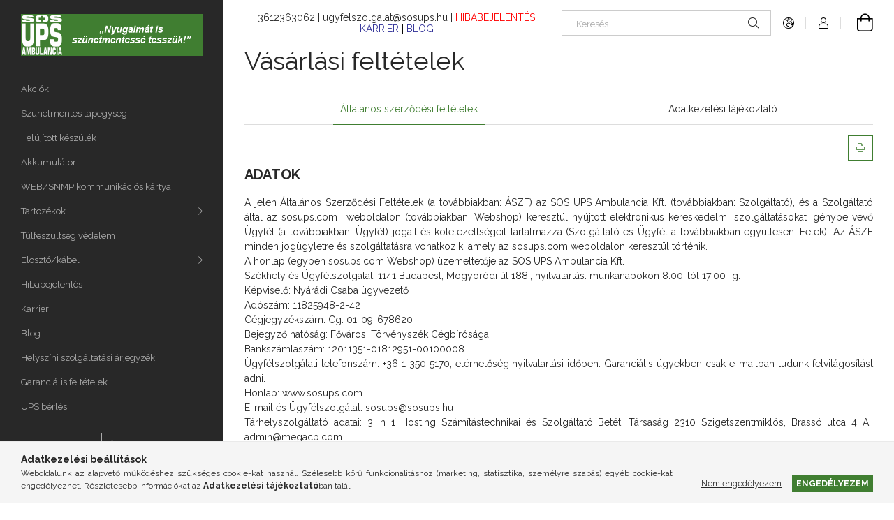

--- FILE ---
content_type: text/html; charset=UTF-8
request_url: https://www.sosups.com/shop_help.php?tab=terms
body_size: 37559
content:
<!DOCTYPE html>
<html lang="hu">
<head>
    <meta charset="utf-8">
<meta name="description" content="Vásárlási feltételek, SOS UPS Szünetmentes táp">
<meta name="robots" content="index, follow">
<meta http-equiv="X-UA-Compatible" content="IE=Edge">
<meta property="og:site_name" content="SOS UPS Szünetmentes táp" />
<meta property="og:title" content="Vásárlási feltételek - SOS UPS Szünetmentes táp">
<meta property="og:description" content="Vásárlási feltételek, SOS UPS Szünetmentes táp">
<meta property="og:type" content="website">
<meta property="og:url" content="https://www.sosups.com/shop_help.php?tab=terms">
<meta name="theme-color" content="#407E31">
<meta name="msapplication-TileColor" content="#407E31">
<meta name="mobile-web-app-capable" content="yes">
<meta name="apple-mobile-web-app-capable" content="yes">
<meta name="MobileOptimized" content="320">
<meta name="HandheldFriendly" content="true">

<title>Vásárlási feltételek - SOS UPS Szünetmentes táp</title>


<script>
var service_type="shop";
var shop_url_main="https://www.sosups.com";
var actual_lang="hu";
var money_len="0";
var money_thousend=" ";
var money_dec=",";
var shop_id=59306;
var unas_design_url="https:"+"/"+"/"+"www.sosups.com"+"/"+"!common_design"+"/"+"base"+"/"+"001901"+"/";
var unas_design_code='001901';
var unas_base_design_code='1900';
var unas_design_ver=4;
var unas_design_subver=6;
var unas_shop_url='https://www.sosups.com';
var responsive="yes";
var price_nullcut_disable=1;
var config_plus=new Array();
config_plus['product_tooltip']=1;
config_plus['cart_redirect']=1;
config_plus['money_type']='Ft';
config_plus['money_type_display']='Ft';
var lang_text=new Array();

var UNAS = UNAS || {};
UNAS.shop={"base_url":'https://www.sosups.com',"domain":'www.sosups.com',"username":'sosups.unas.hu',"id":59306,"lang":'hu',"currency_type":'Ft',"currency_code":'HUF',"currency_rate":'1',"currency_length":0,"base_currency_length":0,"canonical_url":'https://www.sosups.com/shop_help.php?tab=terms'};
UNAS.design={"code":'001901',"page":'terms'};
UNAS.api_auth="e6f410ccec2a03afafe27d5e37631eaa";
UNAS.customer={"email":'',"id":0,"group_id":0,"without_registration":0};
UNAS.shop["only_private_customer_can_purchase"] = false;
 

UNAS.text = {
    "button_overlay_close": `Bezár`,
    "popup_window": `Felugró ablak`,
    "list": `lista`,
    "updating_in_progress": `frissítés folyamatban`,
    "updated": `frissítve`,
    "is_opened": `megnyitva`,
    "is_closed": `bezárva`,
    "deleted": `törölve`,
    "consent_granted": `hozzájárulás megadva`,
    "consent_rejected": `hozzájárulás elutasítva`,
    "field_is_incorrect": `mező hibás`,
    "error_title": `Hiba!`,
    "product_variants": `termék változatok`,
    "product_added_to_cart": `A termék a kosárba került`,
    "product_added_to_cart_with_qty_problem": `A termékből csak [qty_added_to_cart] [qty_unit] került kosárba`,
    "product_removed_from_cart": `A termék törölve a kosárból`,
    "reg_title_name": `Név`,
    "reg_title_company_name": `Cégnév`,
    "number_of_items_in_cart": `Kosárban lévő tételek száma`,
    "cart_is_empty": `A kosár üres`,
    "cart_updated": `A kosár frissült`
};


UNAS.text["delete_from_compare"]= `Törlés összehasonlításból`;
UNAS.text["comparison"]= `Összehasonlítás`;

UNAS.text["delete_from_favourites"]= `Törlés a kedvencek közül`;
UNAS.text["add_to_favourites"]= `Kedvencekhez`;






window.lazySizesConfig=window.lazySizesConfig || {};
window.lazySizesConfig.loadMode=1;
window.lazySizesConfig.loadHidden=false;

window.dataLayer = window.dataLayer || [];
function gtag(){dataLayer.push(arguments)};
gtag('js', new Date());
</script>

<script src="https://www.sosups.com/!common_packages/jquery/jquery-3.2.1.js?mod_time=1759314984"></script>
<script src="https://www.sosups.com/!common_packages/jquery/plugins/migrate/migrate.js?mod_time=1759314984"></script>
<script src="https://www.sosups.com/!common_packages/jquery/plugins/autocomplete/autocomplete.js?mod_time=1759314984"></script>
<script src="https://www.sosups.com/!common_packages/jquery/plugins/tools/overlay/overlay.js?mod_time=1759314984"></script>
<script src="https://www.sosups.com/!common_packages/jquery/plugins/tools/toolbox/toolbox.expose.js?mod_time=1759314984"></script>
<script src="https://www.sosups.com/!common_packages/jquery/plugins/lazysizes/lazysizes.min.js?mod_time=1759314984"></script>
<script src="https://www.sosups.com/!common_packages/jquery/own/shop_common/exploded/common.js?mod_time=1764831093"></script>
<script src="https://www.sosups.com/!common_packages/jquery/own/shop_common/exploded/common_overlay.js?mod_time=1759314984"></script>
<script src="https://www.sosups.com/!common_packages/jquery/own/shop_common/exploded/common_shop_popup.js?mod_time=1759314984"></script>
<script src="https://www.sosups.com/!common_packages/jquery/own/shop_common/exploded/function_favourites.js?mod_time=1759314984"></script>
<script src="https://www.sosups.com/!common_packages/jquery/own/shop_common/exploded/function_compare.js?mod_time=1759314984"></script>
<script src="https://www.sosups.com/!common_packages/jquery/own/shop_common/exploded/function_recommend.js?mod_time=1759314984"></script>
<script src="https://www.sosups.com/!common_packages/jquery/own/shop_common/exploded/function_product_print.js?mod_time=1759314984"></script>
<script src="https://www.sosups.com/!common_packages/jquery/plugins/hoverintent/hoverintent.js?mod_time=1759314984"></script>
<script src="https://www.sosups.com/!common_packages/jquery/own/shop_tooltip/shop_tooltip.js?mod_time=1759314984"></script>
<script src="https://www.sosups.com/!common_design/base/001900/main.js?mod_time=1759314986"></script>
<script src="https://www.sosups.com/!common_packages/jquery/plugins/perfectscrollbar/perfect-scrollbar-1.4.0/perfect-scrollbar.min.js?mod_time=1759314984"></script>
<script src="https://www.sosups.com/!common_packages/jquery/plugins/swiper/swiper-bundle.min.js?mod_time=1759314984"></script>
<script src="https://www.sosups.com/!common_packages/jquery/plugins/toastr/toastr.min.js?mod_time=1759314984"></script>
<script src="https://www.sosups.com/!common_packages/jquery/plugins/tippy/popper-2.4.4.min.js?mod_time=1759314984"></script>
<script src="https://www.sosups.com/!common_packages/jquery/plugins/tippy/tippy-bundle.umd.min.js?mod_time=1759314984"></script>

<link href="https://www.sosups.com/temp/shop_59306_067f6dd8e5b8a6725e37b6562dff2e1e.css?mod_time=1768651088" rel="stylesheet" type="text/css">

<link href="https://www.sosups.com/shop_help.php?tab=terms" rel="canonical">
<link href="https://www.sosups.com/shop_ordered/59306/design_pic/favicon.ico" rel="shortcut icon">
<script>
        var google_consent=1;
    
        gtag('consent', 'default', {
           'ad_storage': 'denied',
           'ad_user_data': 'denied',
           'ad_personalization': 'denied',
           'analytics_storage': 'denied',
           'functionality_storage': 'denied',
           'personalization_storage': 'denied',
           'security_storage': 'granted'
        });

    
        gtag('consent', 'update', {
           'ad_storage': 'denied',
           'ad_user_data': 'denied',
           'ad_personalization': 'denied',
           'analytics_storage': 'denied',
           'functionality_storage': 'denied',
           'personalization_storage': 'denied',
           'security_storage': 'granted'
        });

        </script>
        <script>
    var google_analytics=1;

       </script>
       <script>
        var google_ads=1;

                gtag('event','remarketing', {
            'ecomm_pagetype': 'other'        });
            </script>
        <!-- Google Tag Manager -->
    <script>(function(w,d,s,l,i){w[l]=w[l]||[];w[l].push({'gtm.start':
            new Date().getTime(),event:'gtm.js'});var f=d.getElementsByTagName(s)[0],
            j=d.createElement(s),dl=l!='dataLayer'?'&l='+l:'';j.async=true;j.src=
            'https://www.googletagmanager.com/gtm.js?id='+i+dl;f.parentNode.insertBefore(j,f);
        })(window,document,'script','dataLayer','GTM-TBDHW4D8');</script>
    <!-- End Google Tag Manager -->

    
    <meta content="width=device-width, initial-scale=1.0" name="viewport">
	<link rel="preload" href="https://www.sosups.com/!common_design/own/fonts/1800/customicons/custom-icons.woff2" as="font" type="font/woff2" crossorigin>
    <link rel="preconnect" href="https://fonts.gstatic.com">
    <link rel="preload" href="https://fonts.googleapis.com/css2?family=Raleway:wght@400;700&display=swap" as="style">
    <link rel="stylesheet" href="https://fonts.googleapis.com/css2?family=Raleway:wght@400;700&display=swap" media="print" onload="this.media='all'">
    <noscript>
        <link rel="stylesheet" href="https://fonts.googleapis.com/css2?family=Raleway:wght@400;700&display=swap">
    </noscript>

    
    
    
    
    
    

    
    
    
    



                                       <style>
                .banner_start_big-wrapper .swiper-slide {
                    padding-top: calc(100%);
                }
                 @media (max-width: 991.98px){ .banner_start_big-wrapper .swiper-slide { padding-top: calc(100%);}}                  @media (max-width: 767.98px){ .banner_start_big-wrapper .swiper-slide { padding-top: calc(100%);}}                  @media (max-width: 575.98px){ .banner_start_big-wrapper .swiper-slide { padding-top: calc(100%);}}                 </style>

                                    <link rel="preload" media="(max-width: 364.98px)" imagesrcset="https://www.sosups.com/!common_design/custom/sosups.unas.hu/element/layout_hu_banner_start_big-755_1_xxsmall.jpg?time=1753961951 1x, https://www.sosups.com/!common_design/custom/sosups.unas.hu/element/layout_hu_banner_start_big-755_1_xxsmall_retina.jpg?time=1753961951 2x" href="https://www.sosups.com/!common_design/custom/sosups.unas.hu/element/layout_hu_banner_start_big-755_1_xxsmall.jpg?time=1753961951" as="image">
                                                    <link rel="preload" media="(min-width: 365px) and (max-width: 413.98px)" imagesrcset="https://www.sosups.com/!common_design/custom/sosups.unas.hu/element/layout_hu_banner_start_big-755_1_xsmall.jpg?time=1753961951 1x, https://www.sosups.com/!common_design/custom/sosups.unas.hu/element/layout_hu_banner_start_big-755_1_xsmall_retina.jpg?time=1753961951 2x" href="https://www.sosups.com/!common_design/custom/sosups.unas.hu/element/layout_hu_banner_start_big-755_1_xsmall.jpg?time=1753961951" as="image">
                                                    <link rel="preload" media="(min-width: 414px) and (max-width: 575.98px)" imagesrcset="https://www.sosups.com/!common_design/custom/sosups.unas.hu/element/layout_hu_banner_start_big-755_1_small.jpg?time=1753961951 1x, https://www.sosups.com/!common_design/custom/sosups.unas.hu/element/layout_hu_banner_start_big-755_1_small_retina.jpg?time=1753961951 2x" href="https://www.sosups.com/!common_design/custom/sosups.unas.hu/element/layout_hu_banner_start_big-755_1_small.jpg?time=1753961951" as="image">
                                                    <link rel="preload" media="(min-width: 576px) and (max-width: 767.98px)" imagesrcset="https://www.sosups.com/!common_design/custom/sosups.unas.hu/element/layout_hu_banner_start_big-755_1_medium.jpg?time=1753961951 1x, https://www.sosups.com/!common_design/custom/sosups.unas.hu/element/layout_hu_banner_start_big-755_1_medium_retina.jpg?time=1753961951 2x" href="https://www.sosups.com/!common_design/custom/sosups.unas.hu/element/layout_hu_banner_start_big-755_1_medium.jpg?time=1753961951" as="image">
                                                    <link rel="preload" media="(min-width: 768px) and (max-width: 991.98px)" imagesrcset="https://www.sosups.com/!common_design/custom/sosups.unas.hu/element/layout_hu_banner_start_big-755_1_large.jpg?time=1753961951 1x, https://www.sosups.com/!common_design/custom/sosups.unas.hu/element/layout_hu_banner_start_big-755_1_large_retina.jpg?time=1753961951 2x" href="https://www.sosups.com/!common_design/custom/sosups.unas.hu/element/layout_hu_banner_start_big-755_1_large.jpg?time=1753961951" as="image">
                                                    <link rel="preload" media="(min-width: 992px) and (max-width: 1199.98px)" imagesrcset="https://www.sosups.com/!common_design/custom/sosups.unas.hu/element/layout_hu_banner_start_big-755_1_xlarge.jpg?time=1753961951 1x, https://www.sosups.com/!common_design/custom/sosups.unas.hu/element/layout_hu_banner_start_big-755_1_xlarge_retina.jpg?time=1753961951 2x" href="https://www.sosups.com/!common_design/custom/sosups.unas.hu/element/layout_hu_banner_start_big-755_1_xlarge.jpg?time=1753961951" as="image">
                                            <link rel="preload" media="(min-width: 1200px) and (max-width: 1439.98px)" imagesrcset="https://www.sosups.com/!common_design/custom/sosups.unas.hu/element/layout_hu_banner_start_big-755_1_xxlarge.jpg?time=1753961951 1x, https://www.sosups.com/!common_design/custom/sosups.unas.hu/element/layout_hu_banner_start_big-755_1_xxlarge_retina.jpg?time=1753961951 2x" href="https://www.sosups.com/!common_design/custom/sosups.unas.hu/element/layout_hu_banner_start_big-755_1_xxlarge.jpg?time=1753961951" as="image">
                                                            <link rel="preload" media="(min-width: 1440px)" imagesrcset="https://www.sosups.com/!common_design/custom/sosups.unas.hu/element/layout_hu_banner_start_big-755_1_default.jpg?time=1753961951 1x, https://www.sosups.com/!common_design/custom/sosups.unas.hu/element/layout_hu_banner_start_big-755_1_default_retina.jpg?time=1753961951 2x" href="https://www.sosups.com/!common_design/custom/sosups.unas.hu/element/layout_hu_banner_start_big-755_1_default.jpg?time=1753961951" as="image">
                                                                                        
    


                                            <style>
                 .start_item_1-wrapper {padding-top: calc(48.7417218543%);}
                  @media (max-width: 991.98px){ .start_item_1-wrapper { padding-top: calc(48.7394957983%);}}                   @media (max-width: 767.98px){ .start_item_1-wrapper { padding-top: calc(48.7417218543%);}}                   @media (max-width: 575.98px){ .start_item_1-wrapper { padding-top: calc(48.8288288288%);}}                  </style>
                           
    


                                            <style>
                 .start_item_2-wrapper {padding-top: calc(48.7417218543%);}
                  @media (max-width: 991.98px){ .start_item_2-wrapper { padding-top: calc(48.7394957983%);}}                   @media (max-width: 767.98px){ .start_item_2-wrapper { padding-top: calc(48.7417218543%);}}                   @media (max-width: 575.98px){ .start_item_2-wrapper { padding-top: calc(48.8288288288%);}}                  </style>
                           
    
    



                        
                        
    
    
    
    
</head>






<body class='design_ver4 design_subver1 design_subver2 design_subver3 design_subver4 design_subver5 design_subver6' id="ud_shop_help">
    <!-- Google Tag Manager (noscript) -->
    <noscript><iframe src="https://www.googletagmanager.com/ns.html?id=GTM-TBDHW4D8"
                      height="0" width="0" style="display:none;visibility:hidden"></iframe></noscript>
    <!-- End Google Tag Manager (noscript) -->
    <div id="image_to_cart" style="display:none; position:absolute; z-index:100000;"></div>
<div class="overlay_common overlay_warning" id="overlay_cart_add"></div>
<script>$(document).ready(function(){ overlay_init("cart_add",{"onBeforeLoad":false}); });</script>
<div id="overlay_login_outer"></div>	
	<script>
	$(document).ready(function(){
	    var login_redir_init="";

		$("#overlay_login_outer").overlay({
			onBeforeLoad: function() {
                var login_redir_temp=login_redir_init;
                if (login_redir_act!="") {
                    login_redir_temp=login_redir_act;
                    login_redir_act="";
                }

									$.ajax({
						type: "GET",
						async: true,
						url: "https://www.sosups.com/shop_ajax/ajax_popup_login.php",
						data: {
							shop_id:"59306",
							lang_master:"hu",
                            login_redir:login_redir_temp,
							explicit:"ok",
							get_ajax:"1"
						},
						success: function(data){
							$("#overlay_login_outer").html(data);
							if (unas_design_ver >= 5) $("#overlay_login_outer").modal('show');
							$('#overlay_login1 input[name=shop_pass_login]').keypress(function(e) {
								var code = e.keyCode ? e.keyCode : e.which;
								if(code.toString() == 13) {		
									document.form_login_overlay.submit();		
								}	
							});	
						}
					});
								},
			top: 50,
			mask: {
	color: "#000000",
	loadSpeed: 200,
	maskId: "exposeMaskOverlay",
	opacity: 0.7
},
			closeOnClick: (config_plus['overlay_close_on_click_forced'] === 1),
			onClose: function(event, overlayIndex) {
				$("#login_redir").val("");
			},
			load: false
		});
		
			});
	function overlay_login() {
		$(document).ready(function(){
			$("#overlay_login_outer").overlay().load();
		});
	}
	function overlay_login_remind() {
        if (unas_design_ver >= 5) {
            $("#overlay_remind").overlay().load();
        } else {
            $(document).ready(function () {
                $("#overlay_login_outer").overlay().close();
                setTimeout('$("#overlay_remind").overlay().load();', 250);
            });
        }
	}

    var login_redir_act="";
    function overlay_login_redir(redir) {
        login_redir_act=redir;
        $("#overlay_login_outer").overlay().load();
    }
	</script>  
	<div class="overlay_common overlay_info" id="overlay_remind"></div>
<script>$(document).ready(function(){ overlay_init("remind",[]); });</script>

	<script>
    	function overlay_login_error_remind() {
		$(document).ready(function(){
			load_login=0;
			$("#overlay_error").overlay().close();
			setTimeout('$("#overlay_remind").overlay().load();', 250);	
		});
	}
	</script>  
	<div class="overlay_common overlay_info" id="overlay_newsletter"></div>
<script>$(document).ready(function(){ overlay_init("newsletter",[]); });</script>

<script>
function overlay_newsletter() {
    $(document).ready(function(){
        $("#overlay_newsletter").overlay().load();
    });
}
</script>
<div class="overlay_common overlay_error" id="overlay_script"></div>
<script>$(document).ready(function(){ overlay_init("script",[]); });</script>
    <script>
    $(document).ready(function() {
        $.ajax({
            type: "GET",
            url: "https://www.sosups.com/shop_ajax/ajax_stat.php",
            data: {master_shop_id:"59306",get_ajax:"1"}
        });
    });
    </script>
    

<div id="container" class="page_shop_help position-relative d-flex filter-in-subcategory-disabled">
    <div class="col-fix-custom-1 side-dropdown" data-content-for=".side-btn, .filter-btn" data-content-direction="left">
        <section class="main-left">
            <div class="main-left__inner h-100">
                <button class="main-left__close-btn btn-close d-xl-none" data-btn-for=".side-dropdown" type="button" aria-label="Bezár"></button>
                <div class="main-left__content d-flex flex-column">
                    <header class="main-left__header">
                        


        <div id="header_logo_img1" class="js-element logo d-none d-xl-block mb-5 px-5" data-element-name="header_logo">
                                    <a href="https://www.sosups.com/">                <picture>
                    <source srcset="                                    https://www.sosups.com/!common_design/custom/sosups.unas.hu/element/layout_hu_header_logo-260x60_1_small.png?time=1630571981 105w,
                                    https://www.sosups.com/!common_design/custom/sosups.unas.hu/element/layout_hu_header_logo-260x60_1_small_retina.png?time=1630571981 210w,                                                                        https://www.sosups.com/!common_design/custom/sosups.unas.hu/element/layout_hu_header_logo-260x60_1_default.png?time=1630571981 260w,
                                    https://www.sosups.com/!common_design/custom/sosups.unas.hu/element/layout_hu_header_logo-260x60_1_default_retina.png?time=1630571981 520w                                    "
                            sizes="(max-width: 575.98px) 105px, 260px"
                    >
                    <img src="https://www.sosups.com/!common_design/custom/sosups.unas.hu/element/layout_hu_header_logo-260x60_1_default.png?time=1630571981"
                         alt="SOS UPS Szünetmentes táp"
                    >
                </picture>
                </a>                        </div>
    
                    </header>
                    <div class="box_container main-menus has-toggle-button">
                        <div class="box">
                            <div id="main-menus-content" class="box__content main-menus__content js-main-menus-content has-maxheight is-active">
                                    <ul class="cat-menus level-0" data-level="cat-level-0">
                                <li class='cat-menu is-spec-item js-cat-menu-akcio' data-id="akcio">
            <span class="cat-menu__name" >
                <a class='cat-menu__link' href='https://www.sosups.com/akcio' >                    Akciók                    </a>            </span>
                            </li>
                                <li class='cat-menu js-cat-menu-354576' data-id="354576">
            <span class="cat-menu__name" >
                <a class='cat-menu__link' href='https://www.sosups.com/Szunetmentes-tapegyseg' >                    Szünetmentes tápegység                    </a>            </span>
                            </li>
                                <li class='cat-menu js-cat-menu-577922' data-id="577922">
            <span class="cat-menu__name" >
                <a class='cat-menu__link' href='https://www.sosups.com/Felujitott-Szunetmentes-tapegyseg' >                    Felújított készülék                    </a>            </span>
                            </li>
                                <li class='cat-menu js-cat-menu-481342' data-id="481342">
            <span class="cat-menu__name" >
                <a class='cat-menu__link' href='https://www.sosups.com/Akkumulator' >                    Akkumulátor                    </a>            </span>
                            </li>
                                <li class='cat-menu js-cat-menu-169810' data-id="169810">
            <span class="cat-menu__name" >
                <a class='cat-menu__link' href='https://www.sosups.com/WEB/SNMP-kommunikacios-kartya' >                    WEB/SNMP kommunikációs kártya                    </a>            </span>
                            </li>
                                <li class='cat-menu has-child js-cat-menu-374056' data-id="374056">
            <span class="cat-menu__name" onclick="catSubLoad('374056','https://www.sosups.com/shop_ajax/ajax_box_cat.php?get_ajax=1&type=layout&change_lang=hu&level=1&key=374056&box_var_name=shop_cat&box_var_layout_cache=1&box_var_expand_cache=yes&box_var_layout_level0=0&box_var_layout=1&box_var_ajax=1&box_var_section=content&box_var_highlight=yes&box_var_type=expand&box_var_div=no');">
                                    Tartozékok                                </span>
                            </li>
                                <li class='cat-menu js-cat-menu-861376' data-id="861376">
            <span class="cat-menu__name" >
                <a class='cat-menu__link' href='https://www.sosups.com/Tulfeszultseg-vedelem' >                    Túlfeszültség védelem                    </a>            </span>
                            </li>
                                <li class='cat-menu has-child js-cat-menu-576078' data-id="576078">
            <span class="cat-menu__name" onclick="catSubLoad('576078','https://www.sosups.com/shop_ajax/ajax_box_cat.php?get_ajax=1&type=layout&change_lang=hu&level=1&key=576078&box_var_name=shop_cat&box_var_layout_cache=1&box_var_expand_cache=yes&box_var_layout_level0=0&box_var_layout=1&box_var_ajax=1&box_var_section=content&box_var_highlight=yes&box_var_type=expand&box_var_div=no');">
                                    Elosztó/kábel                                </span>
                            </li>
            </ul>
    <script>
        function catSubLoad($id,$ajaxUrl){
            let catMenuEl = $('.cat-menu[data-id="'+$id+'"]');

            $.ajax({
                type: 'GET',
                url: $ajaxUrl,
                beforeSend: function(){
                    catMenuEl.addClass('ajax-loading');
                    setTimeout(function (){
                        if (!catMenuEl.hasClass('ajax-loaded')) {
                            catMenuEl.addClass('ajax-loader');
                        }
                    }, 500);
                },
                success:function(data){
                    catMenuEl.append(data);
                    catItemMarking();
                    $(".cat-menu__name:not(.is-processed)").each(CatPicHover);
                    $("> .cat-menu__name", catMenuEl).attr('onclick','catOpen($(this));').trigger('click');
                    catMenuEl.removeClass('ajax-loading ajax-loader').addClass('ajax-loaded');
                }
            });
        }
        function catBack($this) {
            var thisBackBtn = $this;
            var thisCatLevel = thisBackBtn.closest('[data-level]').data('level');
            /** remove opened class from children */
            thisBackBtn.closest('.js-sublist').find('.cat-menu.is-opened').removeClass('is-opened');
            /** remove opened class from parent */
            if (window.matchMedia('(max-width: 992px)').matches) {
                setTimeout(function() {
                    thisBackBtn.closest('.cat-menu.is-opened').removeClass('is-opened');
                }, 400);
            } else {
                thisBackBtn.closest('.cat-menu.is-opened').removeClass('is-opened');
            }
            $('html').removeClass(thisCatLevel +'-is-opened');
        }
        function catOpen($this) {
            var thisCatMenu = $this.parent();
            psInit(thisCatMenu.find('.js-sublist-inner').first());
            var thisMainMenusContent = $('.js-main-menus-content');
            var thisCatMenuList = thisCatMenu.closest('[data-level]');
            var thisCatLevel = thisCatMenuList.data('level');

            if (thisCatLevel === "cat-level-0") {
                /*remove is-opened class form the rest menus (cat+plus)*/
                thisMainMenusContent.find('.is-opened').not(thisCatMenu).removeClass('is-opened');
            } else {
                /*remove is-opened class form the siblings cat menus */
                thisCatMenuList.find('.is-opened').not(thisCatMenu).removeClass('is-opened');
            }

            if (thisCatMenu.hasClass('is-opened')) {
                thisCatMenu.removeClass('is-opened');
                $('html').removeClass(thisCatLevel +'-is-opened');
            } else {
                thisCatMenu.addClass('is-opened');
                $('html').addClass(thisCatLevel +'-is-opened');
            }
        }
        function catsClose() {
            handleCloseDropdowns();
            handleCloseMenus();
        }
        function CatPicHover() {
            var catItem = $(this); /*span.cat-menu__name*/
            var parentCatPic = catItem.closest(".js-sublist").find(".js-parent-img-wrapper").first().find(".js-parent-img");
            var childSublist = catItem.siblings('.js-sublist');
            var parentCatPicSrc = parentCatPic.attr("data-src-orig");
            var parentCatPicSrcSet = parentCatPic.attr("data-srcset-orig");
            if (parentCatPicSrcSet === undefined) parentCatPicSrcSet="";

            var catItems = catItem.closest(".cat-menus");

            catItem.on('mouseenter', function() {
                if (!isTouchDevice) {
                    var currentAltPicSrcSet = $(this).data("retina-img-url");
                    parentCatPic.attr("src", $(this).data("img-url"));
                    if (currentAltPicSrcSet == undefined) currentAltPicSrcSet = "";
                    parentCatPic.attr("srcset", currentAltPicSrcSet);
                }
            });

            catItems.on('mouseleave', function() {
                if (!isTouchDevice) {
                    parentCatPic.attr("src", parentCatPicSrc);
                    parentCatPic.attr("srcset", parentCatPicSrcSet);
                }
            });

            childSublist.on('mouseenter', function() {
                if (!isTouchDevice) {
                    parentCatPic.attr("src", parentCatPicSrc);
                    parentCatPic.attr("srcset", parentCatPicSrcSet);
                }
            });

            catItem.on('click', function() {
                if (!isTouchDevice) {
                    if ($(this).parent().hasClass('has-child')) {
                        parentCatPic.attr("src", parentCatPicSrc);
                        parentCatPic.attr("srcset", parentCatPicSrcSet);
                    }
                }
            });
            catItem.addClass('is-processed');

        }
        $(document).ready(function () {
            var cats = $(".cat-menu__name:not(.is-processed)");
            cats.each(CatPicHover);
        });
    </script>

	<ul class="plus-menus" data-level="menu-level-0">
					<li class="plus-menu" data-id="290084">
			<span class="plus-menu__name">
			<a class="plus-menu__link" href="https://www.sosups.com/hibabejelentes">				Hibabejelentés
			</a>			</span>

					</li>
					<li class="plus-menu" data-id="102050">
			<span class="plus-menu__name">
			<a class="plus-menu__link" href="https://www.sosups.com/karrier">				Karrier
			</a>			</span>

					</li>
					<li class="plus-menu" data-id="930300">
			<span class="plus-menu__name">
			<a class="plus-menu__link" href="https://www.sosups.com/blog">				Blog
			</a>			</span>

					</li>
					<li class="plus-menu" data-id="273778">
			<span class="plus-menu__name">
			<a class="plus-menu__link" href="https://www.sosups.com/helyszini_szolgaltatasi_arjegyzek">				Helyszíni szolgáltatási árjegyzék
			</a>			</span>

					</li>
					<li class="plus-menu" data-id="990870">
			<span class="plus-menu__name">
			<a class="plus-menu__link" href="https://www.sosups.com/garancialis_feltetelek">				Garanciális feltételek
			</a>			</span>

					</li>
					<li class="plus-menu" data-id="496298">
			<span class="plus-menu__name">
			<a class="plus-menu__link" href="https://www.sosups.com/spg/496298/UPS-berles">				UPS bérlés
			</a>			</span>

					</li>
		</ul>
	<script>
		$(document).ready(function () {
			$('.plus-menu.has-child > .plus-menu__name').click(function () {
				var thisPlusMenu = $(this).parent();
                psInit(thisPlusMenu.find('.js-sublist-inner').first());
				var thisMainMenusContent = $('.js-main-menus-content');
				var thisPlusMenuList = thisPlusMenu.closest('[data-level]');
				var thisMenuLevel = thisPlusMenuList.data('level');

				if (thisMenuLevel === "menu-level-0") {
					/*remove is-opened class form the rest menus (cat+plus)*/
					thisMainMenusContent.find('.has-child.is-opened').not(thisPlusMenu).removeClass('is-opened');
				} else {
					/*remove is-opened class form the siblings plus menus */
					thisPlusMenuList.find('.has-child.is-opened').not(thisPlusMenu).removeClass('is-opened');
				}

				if (thisPlusMenu.hasClass('is-opened')) {
					thisPlusMenu.removeClass('is-opened');
                    $('html').removeClass(thisMenuLevel +'-is-opened');
				} else {
					thisPlusMenu.addClass('is-opened');
                    $('html').addClass(thisMenuLevel +'-is-opened');
				}
			});

			$('.js-menu-back-btn').click(function () {
				var thisBackBtn = $(this);
                var thisMenuLevel = thisBackBtn.closest('[data-level]').data('level');

                /** remove opened class from children */
                thisBackBtn.closest('.js-sublist').find('.plus-menu.is-opened').removeClass('is-opened');
                /** remove opened class from parent */
                if (window.matchMedia('(max-width: 992px)').matches) {
                    setTimeout(function() {
                        thisBackBtn.closest('.plus-menu.is-opened').removeClass('is-opened');
                    }, 400);
                } else {
                    thisBackBtn.closest('.plus-menu.is-opened').removeClass('is-opened');
                }
                $('html').removeClass(thisMenuLevel +'-is-opened');
			});
		});
	</script>



                                                                <button aria-controls="main-menus-content" class="main-menus__btn btn btn-square--sm js-main-menus-btn is-active" aria-label="Kevesebb" aria-expanded="true" type="button"></button>
                                <script>
                                    $('.js-main-menus-btn').on('click', function (){
                                        let $thisBtn = $(this);
                                        let $thisContent = $('.js-main-menus-content');
                                        $thisBtn.toggleClass('is-active').attr('aria-label', (_, attr) => attr == 'Több' ? 'Kevesebb' : 'Több').attr('aria-expanded', (_, attr) => attr == 'false' ? 'true' : 'false');
                                        $thisContent.toggleClass('is-active');
                                        psElements['.main-left__inner'].update();
                                    });
                                </script>
                                                            </div>
                        </div>
                    </div>

                    <div id='box_container_shop_top' class='box_container_1'>
                    <div class="box">
                        <h4 class="box__title">TOP termékek</h4>
                        <div class="box__content js-box-content"><div id='box_top_content' class='box_content box_top_content'><div class='box_content_ajax' data-min-length='5'></div><script>
	$.ajax({
		type: "GET",
		async: true,
		url: "https://www.sosups.com/shop_ajax/ajax_box_top.php",
		data: {
			box_id:"",
			unas_page:"0",
			get_ajax:1,
			shop_id:"59306",
			lang_master:"hu"
		},
		success: function(result){
			$("#box_top_content").html(result);
		}
	});
</script>
</div></div>
                    </div>
                    </div>

                    


    <div class="js-element sidebar_contact box_container mt-auto" data-element-name="sidebar_contact">
                <h4 class="element__title box__title">Elérhetőség</h4>
                <div class="element__content box__content">
                                <style>
                .sidebar_contact .slide-1 a::before {
                    content: '\f3c5';
                }
            </style>
                        <div class="element__html slide-1"><p><a href="https://maps.google.com/?q=1141+Budapest%2C+Mogyor%C3%B3di+u.+188" target="_blank" rel="noopener">1141 Budapest, Mogyoródi u. 188</a></p></div>
                                <style>
                .sidebar_contact .slide-2 a::before {
                    content: '\f095';
                }
            </style>
                        <div class="element__html slide-2"><p><a href="tel://+3612363062">+3612363062</a></p></div>
                                <style>
                .sidebar_contact .slide-3 a::before {
                    content: '\f0e0';
                }
            </style>
                        <div class="element__html slide-3"><p><a href="mailto:ugyfelszolgalat@sosups.hu">ugyfelszolgalat@sosups.hu</a></p></div>
                </div>
    </div>


                                        
                    
                    
                </div>
            </div>
        </section>
    </div>
    <main class="col-rest-custom-1">
        <section class="main-right filter-normal-not-exists">
            
            <header class="header">
                <div class="header-top position-relative py-3 py-md-4 px-3 px-xl-0">
                    <div class="d-flex flex-wrap flex-md-nowrap align-items-center">
                        <button class="side-btn dropdown--btn btn-text d-xl-none order-1" aria-label="Kategóriák további menüpontok" data-btn-for=".side-dropdown" type="button">
                            <span class="side-btn-icon icon--hamburger"></span>
                        </button>

                        


        <div id="header_logo_img" class="js-element logo col-6 col-xs-auto px-3 mr-auto d-xl-none order-2" data-element-name="header_logo">
                                    <a href="https://www.sosups.com/">                <picture>
                    <source srcset="                                    https://www.sosups.com/!common_design/custom/sosups.unas.hu/element/layout_hu_header_logo-260x60_1_small.png?time=1630571981 105w,
                                    https://www.sosups.com/!common_design/custom/sosups.unas.hu/element/layout_hu_header_logo-260x60_1_small_retina.png?time=1630571981 210w,                                                                        https://www.sosups.com/!common_design/custom/sosups.unas.hu/element/layout_hu_header_logo-260x60_1_default.png?time=1630571981 260w,
                                    https://www.sosups.com/!common_design/custom/sosups.unas.hu/element/layout_hu_header_logo-260x60_1_default_retina.png?time=1630571981 520w                                    "
                            sizes="(max-width: 575.98px) 105px, 260px"
                    >
                    <img src="https://www.sosups.com/!common_design/custom/sosups.unas.hu/element/layout_hu_header_logo-260x60_1_default.png?time=1630571981"
                         alt="SOS UPS Szünetmentes táp"
                    >
                </picture>
                </a>                        </div>
    

                        


    <div class="js-element header_text_section_2 d-none d-lg-block pr-3 order-3" data-element-name="header_text_section_2">
        <div class="element__content ">
                            <div class="element__html slide-1"><p style="text-align: center;"><a href="tel:+3612363062">+3612363062</a> | <a href="mailto:ugyfelszolgalat@sosups.hu">ugyfelszolgalat@sosups.hu</a> | <a href="https://www.sosups.com/hibabejelentes"><span style="color: #ff0000;">HIBABEJELENTÉS</span></a> | <span style="color: #333399;"><a style="color: #333399;" href="https://www.sosups.com/karrier">KARRIER </a><a style="color: #000000;" href="https://www.sosups.com/megvasaroljuk_upset">| </a></span><a style="color: #333399;" href="https://www.sosups.com/blog">BLOG</a></p></div>
                    </div>
    </div>


                        <div class="search__dropdown col-12 col-md-auto px-0 order-1 mt-3 mt-md-0 ml-md-auto order-5 order-md-4">
                            <div class="search-box position-relative ml-auto browser-is-chrome" id="box_search_content">
    <form name="form_include_search" id="form_include_search" action="https://www.sosups.com/shop_search.php" method="get">
        <div class="box-search-group mb-0">
            <input data-stay-visible-breakpoint="768" name="search" id="box_search_input" value="" aria-label="Keresés"
                   pattern=".{3,100}" title="Hosszabb kereső kifejezést írjon be!" placeholder="Keresés" type="text" maxlength="100"
                   class="ac_input form-control js-search-input" autocomplete="off" required            >
            <div class="search-box__search-btn-outer input-group-append" title="Keresés">
                <button class='search-btn' aria-label="Keresés">
                    <span class="search-btn-icon icon--search"></span>
                </button>
                <button type="button" onclick="$('.js-search-smart-autocomplete').addClass('is-hidden');$(this).addClass('is-hidden');" class='search-close-btn d-md-none is-hidden' aria-label="">
                    <span class="search-close-btn-icon icon--close"></span>
                </button>
            </div>
            <div class="search__loading">
                <div class="loading-spinner--small"></div>
            </div>
        </div>
        <div class="search-box__mask"></div>
    </form>
    <div class="ac_results"></div>
</div>
<script>
    $(document).ready(function(){
        $(document).on('smartSearchCreate smartSearchOpen smartSearchHasResult', function(e){
            if (e.type !== 'smartSearchOpen' || (e.type === 'smartSearchOpen' && $('.js-search-smart-autocomplete').children().length > 0)) {
                $('.search-close-btn').removeClass('is-hidden');
            }
        });
        $(document).on('smartSearchClose smartSearchEmptyResult', function(){
            $('.search-close-btn').addClass('is-hidden');
        });
        $(document).on('smartSearchInputLoseFocus', function(){
            if ($('.js-search-smart-autocomplete').length>0) {
                setTimeout(function () {
                    let height = $(window).height() - ($('.js-search-smart-autocomplete').offset().top - $(window).scrollTop()) - 20;
                    $('.search-smart-autocomplete').css('max-height', height + 'px');
                }, 300);
            }
        });
    });
</script>


                        </div>

                        <ul class="header-buttons-list order-4 order-md-5 ml-auto ml-md-0">
                                                        <li class="lang-and-cur">
                                <button class="lang-and-cur__btn dropdown--btn" aria-label="Nyelv váltás Pénznem váltás" data-btn-for=".lang-and-cur__dropdown" type="button">
                                    <span class="lang-and-cur__btn-icon icon--globe"></span>
                                </button>
                                <div class="lang-and-cur__dropdown dropdown--content dropdown--content-r" data-content-for=".lang-and-cur__btn">
                                    <button class="lang-and-cur__btn-close btn-close" data-close-btn-for=".lang-and-cur__btn, .lang-and-cur__dropdown" aria-label="Bezár"></button>
                                    

                                    <div class="currency-box">
<form action="https://www.sosups.com/shop_moneychange.php" name="form_moneychange" method="post"><input name="file_back" type="hidden" value="/shop_help.php?tab=terms">
    <ul class="currencies">
        <li class="currency custom-control custom-radio no-input">
            <input class="custom-control-input currency__radio" id="-1" type="radio" name="session_money_select" value="-1"  checked>
            <label class="custom-control-label currency__label" for="-1">Ft (HUF)</label>
        </li>
                    <li class="currency custom-control custom-radio no-input">
                <input class="custom-control-input currency__radio" id="0" onclick="document.form_moneychange.submit();" type="radio" name="session_money_select" value="0" >
                <label class="custom-control-label currency__label" for="0">EUR - €</label>
            </li>
            </ul>
    </form>
</div>


                                </div>
                            </li>
                                                        <li>    <div class="profile">
        <button type="button" class="profile__btn js-profile-btn dropdown--btn" id="profile__btn" data-orders="https://www.sosups.com/shop_order_track.php" aria-label="Profil" data-btn-for=".profile__dropdown">
            <span class="profile__btn-icon icon--head"></span>
        </button>

        <div class="profile__dropdown dropdown--content dropdown--content-r d-xl-block" data-content-for=".profile__btn">
            <div role="button" class="profile__btn-close btn-close" aria-label="Bezár" data-close-btn-for=".profile__btn, .profile__dropdown"></div>
                            <h4 class="profile__header mb-4">Belépés</h4>
                <div class='login-box__loggedout-container'>
                    <form name="form_login" action="https://www.sosups.com/shop_logincheck.php" method="post"><input name="file_back" type="hidden" value="/shop_help.php?tab=terms"><input type="hidden" name="login_redir" value="" id="login_redir">
                        <div class="login-box__form-inner">
                            <div class="form-group login-box__input-field form-label-group">
                                <input name="shop_user_login" id="shop_user_login" aria-label="Email" placeholder='Email' type="text" maxlength="100" class="form-control" spellcheck="false" autocomplete="email" autocapitalize="off">
                                <label for="shop_user_login">Email</label>
                            </div>
                            <div class="form-group login-box__input-field form-label-group">
                                <input name="shop_pass_login" id="shop_pass_login" aria-label="Jelszó" placeholder="Jelszó" type="password" maxlength="100" class="form-control" spellcheck="false" autocomplete="current-password" autocapitalize="off">
                                <label for="shop_pass_login">Jelszó</label>
                            </div>
                            <button type="submit" class="btn btn-primary btn-block">Belép</button>
                        </div>
                        <div class="btn-wrap">
                            <button type="button" class="login-box__remind-btn btn btn-link px-0 py-1 text-primary" onclick="overlay_login_remind()">Elfelejtettem a jelszavamat</button>
                        </div>
                    </form>

                    <div class="line-separator"></div>

                    <div class="login-box__other-buttons">
                        <div class="btn-wrap">
                            <a class="login-box__reg-btn btn btn-link py-2 px-0" href="https://www.sosups.com/shop_reg.php?no_reg=0">Regisztráció</a>
                        </div>
                                                                            <div class="google-login-wrap position-relative">
                                <div class="google-login-btn btn btn-link text-left py-2 px-0 position-absolute w-100">Google</div>
                                <iframe class="google_login btn btn-link btn-block mr-2 position-absolute" scrolling="no" src="https://cluster3.unas.hu/shop_google_login.php?url=https%3A%2F%2Fwww.sosups.com&text=Bel%C3%A9p%C3%A9s+Google+fi%C3%B3kkal&type=&align=center&design=%2Fbase%2F001901%2F" title="Google"></iframe>
                            </div>
                                            </div>
                </div>
                    </div>
    </div>
</li>
                            <li>
                                <div class="cart-box__container">
                                    <button class="cart-box__btn dropdown--btn" aria-label="Kosár megtekintése" type="button" data-btn-for=".cart-box__dropdown">
                                        <span class="cart-box__btn-icon icon--cart">
                                                <div id='box_cart_content' class='cart-box'>            </div>
                                        </span>
                                    </button>
                                                                        <div class="cart-box__dropdown dropdown--content dropdown--content-r js-cart-box-dropdown" data-content-for=".cart-box__btn">
                                        <div role="button" class="cart-box__btn-close btn-close d-none" aria-label="Bezár" data-close-btn-for=".cart-box__btn, .cart-box__dropdown"></div>
                                        <div id="box_cart_content2" class="h-100">
                                            <div class="loading-spinner-wrapper text-center">
                                                <div class="loading-spinner--small" style="width:30px;height:30px;vertical-align:middle;"></div>
                                            </div>
                                            <script>
                                                $(document).ready(function(){
                                                    $('.cart-box__btn').click(function(){
                                                        let $this_btn = $(this);
                                                        const $box_cart_2 = $("#box_cart_content2");
                                                        const $box_cart_close_btn = $box_cart_2.closest('.js-cart-box-dropdown').find('.cart-box__btn-close');

                                                        if (!$this_btn.hasClass('ajax-loading') && !$this_btn.hasClass('is-loaded')) {
                                                            $.ajax({
                                                                type: "GET",
                                                                async: true,
                                                                url: "https://www.sosups.com/shop_ajax/ajax_box_cart.php?get_ajax=1&lang_master=hu&cart_num=2",
                                                                beforeSend:function(){
                                                                    $this_btn.addClass('ajax-loading');
                                                                    $box_cart_2.addClass('ajax-loading');
                                                                },
                                                                success: function (data) {
                                                                    $box_cart_2.html(data).removeClass('ajax-loading').addClass("is-loaded");
                                                                    $box_cart_close_btn.removeClass('d-none');
                                                                    $this_btn.removeClass('ajax-loading').addClass("is-loaded");
                                                                }
                                                            });
                                                        }
                                                    });
                                                });
                                            </script>
                                            
                                        </div>
                                        <div class="loading-spinner"></div>
                                    </div>
                                                                    </div>
                            </li>
                        </ul>
                    </div>
                </div>
            </header>

                        <div class="main px-4 px-xl-0 py-4 pt-xl-0">
                                <div class="main__title">
                            <div class="main-title d-flex flex-wrap gap-10">
        <h1 class="main-title mb-0">
            Vásárlási feltételek
        </h1>
            </div>
    
                </div>
                <div class="main__content">
                    <div class="page_content_outer"><div id='page_help_content' class='page_content'>
            <div id="page_help_tabs" class="page_tabs position-relative text-center d-none d-lg-flex justify-content-around mb-4">
                        	<div id="page_help_tab_terms" rel="terms" class="page_tab">Általános&nbsp;szerződési&nbsp;feltételek</div>
                        	<div id="page_help_tab_privacy_policy" rel="privacy_policy" class="page_tab">Adatkezelési&nbsp;tájékoztató</div>
                    </div>
                <div id="tab2_terms" rel="terms" class="page_tab2">Általános&nbsp;szerződési&nbsp;feltételek</div>
        <div id='page_help_tab_terms_content' class='page_help_tab_content text-justify'>
                                                <div class="text-right mt-2">
                        <a class='page-help-icon icon--print btn btn-outline-primary btn--square' href='https://www.sosups.com/shop_help.php?type=terms' rel='nofollow' target='_blank' title="Nyomtatás"></a>
                    </div>
                                                                            <a id="terms_item_1"></a><a id="item_1"></a>                        <div class='page_artdet_name_outer'><div class='page_artdet_name page_help_title text-uppercase py-2 font-xxl font-weight-bold text-cn mb-3'>
                            Adatok
                        </div></div>
                                        <div class='page_help_content text-justify'><p>A jelen Általános Szerződési Feltételek (a továbbiakban: ÁSZF) az SOS UPS Ambulancia Kft. (továbbiakban: Szolgáltató), és a Szolgáltató által az sosups.com  weboldalon (továbbiakban: Webshop) keresztül nyújtott elektronikus kereskedelmi szolgáltatásokat igénybe vevő Ügyfél (a továbbiakban: Ügyfél) jogait és kötelezettségeit tartalmazza (Szolgáltató és Ügyfél a továbbiakban együttesen: Felek). Az ÁSZF minden jogügyletre és szolgáltatásra vonatkozik, amely az sosups.com weboldalon keresztül történik.<br />A honlap (egyben sosups.com Webshop) üzemeltetője az SOS UPS Ambulancia Kft. <br />Székhely és Ügyfélszolgálat: 1141 Budapest, Mogyoródi út 188., nyitvatartás: munkanapokon 8:00-tól 17:00-ig.<br />Képviselő: Nyárádi Csaba ügyvezető<br />Adószám: 11825948-2-42<br />Cégjegyzékszám: Cg. 01-09-678620<br />Bejegyző hatóság: Fővárosi Törvényszék Cégbírósága<br />Bankszámlaszám: 12011351-01812951-00100008<br />Ügyfélszolgálati telefonszám: +36 1 350 5170, elérhetőség nyitvatartási időben. Garanciális ügyekben csak e-mailban tudunk felvilágosítást adni.<br />Honlap: www.sosups.com<br />E-mail és Ügyfélszolgálat: sosups@sosups.hu<br />Tárhelyszolgáltató adatai: 3 in 1 Hosting Számítástechnikai és Szolgáltató Betéti Társaság 2310 Szigetszentmiklós, Brassó utca 4 A., admin@megacp.com</p><div></div></div>
                                                            <a id="terms_item_2"></a><a id="item_2"></a>                        <div class='page_artdet_name_outer'><div class='page_artdet_name page_help_title text-uppercase py-2 font-xxl font-weight-bold text-cn mb-3'>
                            Fogalmak
                        </div></div>
                                        <div class='page_help_content text-justify'><p>- digitális adattartalom: digitális formában előállított vagy nyújtott adat;-    fogyasztó: a szakmája, önálló foglalkozása vagy üzleti tevékenysége körén kívül eljáró természetes személy;<br />-    jótállás: a Polgári Törvénykönyv szerinti,<br />a) a szerződés teljesítéséért vállalt jótállás, amelyet a vállalkozás a szerződés megfelelő teljesítéséért a jogszabályi kötelezettségén túlmenően vagy annak hiányában önként vállal, valamint<br />b) a jogszabályon alapuló kötelező jótállás;<br />- távollévők között kötött szerződés: olyan fogyasztói szerződés, amelyet a szerződés szerinti áru vagy szolgáltatás nyújtására szervezett távértékesítési rendszer keretében a felek egyidejű fizikai jelenléte nélkül úgy kötnek meg, hogy a szerződés megkötése érdekében a szerződő felek kizárólag távollévők közötti kommunikációt lehetővé tévő eszközt alkalmaznak;<br />- áru: ingó dolog, kivéve a végrehajtási eljárás vagy más hatósági intézkedés folytán eladott dolog.<br />- üzlethelyiség:<br />a) bármely ingatlan, ahol a vállalkozás a tevékenységét állandó jelleggel folytatja;<br />b) bármely ingó dolog, ahol a vállalkozás a tevékenységét szokásos jelleggel folytatja;<br />- üzlethelyiségen kívül kötött szerződés: olyan fogyasztói szerződés,<br />a) amelyet a szerződő felek egyidejű fizikai jelenléte mellett a vállalkozás üzlethelyiségétől eltérő helyen kötöttek meg;<br />b) amelyre vonatkozóan a fogyasztó tett ajánlatot a vállalkozásnak az a) pontban meghatározott körülmények között;<br />c) amelyet a vállalkozás üzlethelyiségében vagy távollévők közötti kommunikációt lehetővé tévő eszköz alkalmazásával közvetlenül azt követően kötöttek meg, hogy a vállalkozás - a felek egyidejű fizikai jelenléte mellett - személyesen és egyénileg kapcsolatba lépett a fogyasztóval a vállalkozás üzlethelyiségétől eltérő helyen; vagy<br />d) amelyet a vállalkozás által szervezett olyan út során kötöttek meg, amelynek célja a termékek vagy szolgáltatások fogyasztó számára történő értékesítése vagy népszerűsítése;<br />- vállalkozás: a szakmája, önálló foglalkozása vagy üzleti tevékenysége körében eljáró személy.</p><div></div></div>
                                                            <a id="terms_item_3"></a><a id="item_3"></a>                        <div class='page_artdet_name_outer'><div class='page_artdet_name page_help_title text-uppercase py-2 font-xxl font-weight-bold text-cn mb-3'>
                            I. A szerződés tárgyának lényeges tulajdonságai
                        </div></div>
                                        <div class='page_help_content text-justify'><p>1. Az sosups.com a Webboltban (a továbbiakban Webshop) eladásra kínált áruk képezik a Szolgáltató és az Ügyfél közötti szerződés tárgyát. A vásárolni kívánt áruk tulajdonságait és jellemzőit a konkrét áru leírásában találja meg részletesen. A vásárolni kívánt áruk tulajdonságairól és jellemzőiről rendelés előtt tájékozódhat a Webshopban megadott információk, valamint az ügyfélszolgálatunk segítségével. <br />2. Kérjük, hogy a termékleírásokat figyelmesen olvassák el, hogy pontosan azt az árut rendelhessék, melyre szükségük van. Adott esetben, amennyiben szükséges, kérjék a www.sosups.com segítségét. Egyes áruk használata veszélyeket rejthet magában, a termékleírások ebben a tekintetben is segítséget nyújtanak.<br />3. A feltüntetett képek helyenként illusztrációk, a megrendelt árutól esetenként eltérhetnek.<br />4. A vételár mindig a kiválasztott áru mellett feltüntetett bruttó ár.<br />5. A megrendelt árukat személyesen a székhelyünkön (1141 Budapest, Mogyoródi út 188. ) tudja átvenni, kérése esetén azokat kiszállítjuk, rendelés során kiválasztott szállítási módhoz tartozó, honlapunkon megadott határidő alatt.</p><div></div></div>
                                                            <a id="terms_item_4"></a><a id="item_4"></a>                        <div class='page_artdet_name_outer'><div class='page_artdet_name page_help_title text-uppercase py-2 font-xxl font-weight-bold text-cn mb-3'>
                            II. A szerződés, rendelési folyamat
                        </div></div>
                                        <div class='page_help_content text-justify'><p>1. Megrendelő megrendelése elküldésével az SOS UPS Ambulancia Kft. Ügyfelévé válik. A megrendelés ügyfélszolgálatunk írásbeli (e-mail) visszaigazolása után tekinthető véglegesnek. A visszaigazolás 48 órán belül megérkezik az Ügyfélhez, ennek hiányában a megrendelése megismétlése szükséges.<br />Figyelem: cégünk fenntartja a jogot, hogy egyes árukat fogyasztók részére nem értékesít. Ezt minden esetben az áruk kiválasztása előtt jelezzük, így Ön dönthet, hogy cégként folytatja-e a vásárlást, vagy az árukat nem vásárolja meg. Cégünk nem köteles fogyasztók részére minden, a kínálatban szereplő áru elérhetőségét biztosítani. </p><div></div>
<p>2. A Webshopban a rendelési folyamat első lépése egy regisztráció, melyhez élő telefonszámot és e-mail címet is kérünk. Megrendeléseket fogadunk e-mailben és telefonon is.<br /><br /></p><div></div>
<p>A megrendelés menete: A kiválasztott áru KOSÁR-ba helyezésével tudja megkezdeni a vásárlást. A megrendelni kívánt termék(ek)et a KOSÁR-ra kattintva tudja megtekinteni. Itt módosíthatja a darabszámot, vagy akár törölhet is egy adott tételt. Ezt követően a PÉNZTÁR feliratra kattintson. Ezt követően felugró ablakban választhat, hogy regisztrál, vagy vendégként kíván vásárolni. Esetleg ugyanitt be is léphet, ha van már fiókja. Válassza ki, mit szeretne. Ha regisztráció nélkül vásárol, az adószám megadásával jelzi, hogy Ön céges vásárló és automatikusan elfogadja a céges visszaküldési feltételeket. Ezt követően adja meg az adatait, melyet a rendszer kér. Hiba/hiányos adatmegadás esetén ezt a rendszer jelezni fogja. A megrendelés véglegesítéséhez a KOSÁR-nál kattintosan a MEGRENDELÉS-re. Ezt követően adhatja majd meg a szállítással kapcsolatos igényeit: Futárral, GLS, Személyes átvétel az üzletben. Illetve adja meg a Fizetési módot: Kész pénzel a helyszínen, Előre utalással, Utánvét. Itt lesz szükség az ÁSZF és az Adatvédelmi Tájékoztató elfogadására is, melyek szükségesek a rendelése leadásához. Lehetősége van megjegyzést is tenni. A MEGRENDEL gomb megnyomását követően a megrendelését rögzítjük.</p><div></div>
<p>3. A „Végösszeg” az áruk, szolgáltatások és az esetleges kiszállítás végleges ára.</p><div></div>
<p>4. Az adatbeviteli hibák javítására a „MEGRENDEL” gomb megnyomása előtt van lehetősége. Kérjük, nézze át megadott számlázási címét, a megrendelt áruk mennyiségét, árát, típusát.</p><div></div>
<p>5. A megrendelés leadása után a tájékoztat egy felugró ablakban.</p><div></div>
<p>6. Sikeres megrendeléséről automatikus visszaigazoló e-mailt küldünk.</p><div></div></div>
                                                            <a id="terms_item_5"></a><a id="item_5"></a>                        <div class='page_artdet_name_outer'><div class='page_artdet_name page_help_title text-uppercase py-2 font-xxl font-weight-bold text-cn mb-3'>
                            III. Szállítás, fizetés és teljesítés feltételei
                        </div></div>
                                        <div class='page_help_content text-justify'><ol>
<li>A www.sosups.com Webshop futárral történő szállítását választhatóan vagy a <span>Magyar Posta Zrt. vagy </span>a GLS végzi. A túlméretes termékek szállítására egyedi árajánlatot adunk.</li>
<li>A szállítási idő jellemzően rendelést követően második munkanap, de pontos tájékoztatást minden termék esetén ügyfélszolgálatunk tud adni.</li>
<li>A SOS UPS Ambulancia Kft. utánvétes fizetés esetén kezelési költséget számít fel, mely a végösszegben bemutatásra kerül. Előre fizetett rendelés (online bankkártya), illetve előre utalás esetén ez a díj nem kerül felszámításra.</li>
<li>Az új áruk üzletben történő átvételének választása esetén, illetőleg a garanciális ügyintézés körében kicserélt áruk esetében az áru beérkezéséről küldött értesítés után számított 3. nap elteltét követően az áru átvételéig tárolási díjat számíthatunk fel. Amennyiben a beérkezéstől számított 10 napon belül az árukat a megrendelő átveszi, akkor a tárolási díj nem kerül felszámításra.<br />Amennyiben a vásárló:<br />- az üzletben történő átvételt választotta, az árut előre kifizette,<br />- vagy a garanciális ügyintézés körében a kicserélt árut.<br />az áru beérkezéséről küldött első értesítés után 20. napig nem veszi át, azt az SOS UPS Ambulancia Kft akként tekinti, hogy a vásárló áru tulajdonjogával a Ptk. 5: 30. § rendelkezéseinek értelmében felhagy.</li>
</ol></div>
                                                            <a id="terms_item_6"></a><a id="item_6"></a>                        <div class='page_artdet_name_outer'><div class='page_artdet_name page_help_title text-uppercase py-2 font-xxl font-weight-bold text-cn mb-3'>
                            IV. Elállás, Kellékszavatosság, Termékszavatosság és Jótállás
                        </div></div>
                                        <div class='page_help_content text-justify'><p><strong>Elállás a megrendeléstől</strong></p><div></div>
<p>1.1. A Fogyasztó és a Szolgáltató közötti szerződések részletes szabályairól szóló 45/2014. (II. 26.) Korm. rendelet (rendelet) alapján áru adásvétele esetén úgynevezett elállási jog, illetve szolgáltatás nyújtása esetén felmondási jog illeti meg a Fogyasztónak minősülő Ügyfelet internetes vagy telefonos megrendelés esetén. Ez alapján a Fogyasztónak minősülő Ügyfél az ÁSZF alapján létrejött szerződéstől (amennyiben nem esik egybe: az áru átvételétől/üzembe helyezésétől) tizennégy napon belül indokolás nélkül elállhat, illetve a szerződést indokolás nélkül felmondhatja.<br />1.2. A Fogyasztó elállási-, illetve felmondási jogát az erre vonatkozó egyértelmű nyilatkozat emailben (sosups@sosups.hu) történő elküldésével gyakorolhatja.</p><div></div>
<p><strong>Elállási nyilatkozat</strong></p><div></div>
<p>1. A Fogyasztó az elállási- vagy felmondási jogát<br />a) áru adásvételére irányuló szerződés esetén<br />aa) az árunak,<br />ab) több áru adásvételekor, ha az egyes áruk szolgáltatása eltérő időpontban történik, az utoljára szolgáltatott terméknek,<br />ac) több tételből vagy darabból álló  áru esetén az utoljára szolgáltatott tételnek vagy darabnak,<br />ad) ha az árut meghatározott időszakon belül rendszeresen kell szolgáltatni, az első szolgáltatásnak,<br />a fogyasztó vagy az általa megjelölt, a fuvarozótól eltérő harmadik személy általi átvételének napjától<br />b) szolgáltatás nyújtására irányuló szerződés esetében a szerződés megkötésének napjától<br />számított tizennégy napon belül gyakorolhatja.<br />c) A fogyasztó az elállási jogát a szerződés megkötésének napja és az áru átvétele közötti időszakban is gyakorolhatja.<br />Az a) pontban foglaltak nem érintik a fogyasztó azon jogát, hogy az elállási jogát a szerződés megkötésének napja és az áru átvételének napja közötti időszakban is gyakorolja</p><div></div>
<p>2. Az elállási jogot és a felmondási jogot határidőben érvényesítettnek kell tekinteni, ha a Fogyasztó nyilatkozatát a fent hivatkozott határidő lejárta előtt elküldi. Írásban történő elállás esetén elegendő az elállási nyilatkozatot elküldeni 14 napon belül.<br />3. Ha a Fogyasztó eláll, köteles az árut haladéktalanul, de legkésőbb az elállás közlésétől számított tizennégy napon belül visszaküldeni, illetve a Szolgáltatónak vagy a Szolgáltató által az áru átvételére meghatalmazott személynek átadni. Az áru visszaküldésének közvetlen költségét a Fogyasztó viseli.<br />4. A Fogyasztó kizárólag akkor vonható felelősségre a termékben bekövetkezett értékcsökkenésért, ha az áru jellegének, tulajdonságainak és működésének megállapításához szükséges használatot meghaladó használat miatt következett be.<br />5. A Felek megállapodnak, illetve a Fogyasztó kifejezetten beleegyezik, hogy a Szolgáltató a Fogyasztó valamennyi ellenszolgáltatást az elállással kapcsolatos áru visszaszolgáltatásától számított 14 napon belül, a Fogyasztó által igénybe vett fizetési móddal megegyező módon téríti vissza, kivéve, ha a Fogyasztó más fizetési mód igénybevételéhez kifejezetten a hozzájárulását adja e visszatérítési mód alkalmazásából kifolyólag a Fogyasztót semmilyen többletköltség nem terheli.<br />6. Áru adásvételére irányuló szerződés esetén a Szolgáltató mindaddig visszatarthatja a Fogyasztó számára visszafizetendő összeget, amíg a Fogyasztó az árut vissza nem szolgáltatta, vagy kétséget kizáróan nem igazolta, hogy az árut visszaküldte, kivéve ha az árut maga a Szolgáltató fuvarozza vissza. A Szolgáltatóhoz történő visszaszállítás költségét a Fogyasztó viseli.<br />7. A Fogyasztó nem gyakorolhatja az elállási- és felmondási jogot<br />a) szolgáltatás nyújtására irányuló szerződés esetében a szolgáltatás maradéktalan teljesítése után, azonban ha szerződés fizetési kötelezettséget keletkeztet a fogyasztó számára, csak akkor, ha a teljesítés a fogyasztó kifejezett előzetes beleegyezésével és annak a fogyasztó általi tudomásulvételével kezdődött meg, hogy elveszíti elállási jogát, amint a vállalkozás maradéktalanul teljesítette a szerződést<br />b) olyan nem előre gyártott áru esetében, amelyet a fogyasztó utasítása alapján vagy kifejezett kérésére állítottak elő, vagy olyan áru esetében, amelyet egyértelműen a fogyasztó személyére szabtak<br />c) olyan Szolgáltatói szerződés esetében, amelynél a Szolgáltató a Fogyasztó kifejezett kérésére keresi fel a Fogyasztót sürgős javítási vagy karbantartási munkálatok elvégzése céljából<br />8. Fogyasztó elállása/felmondása esetén:<br />8.1. Szolgáltató eleget tesz a természetes személyeknek a személyes adatok kezelése tekintetében történő védelméről és az ilyen adatok szabad áramlásáról, valamint a 95/46/EK rendelet hatályon kívül helyezéséről (általános adatvédelmi rendelet) szóló, 2016. április 27-i (EU) 2016/679 parlamenti és tanácsi rendelet szerinti kötelezettségeinek.</p><div></div>
<p><strong>A kellékszavatosságról, a termékszavatosságról és a jótállásról szóló mintatájékoztató szerint</strong></p><div></div>
<p>1. Milyen esetben élhet a Fogyasztó a kellékszavatossági jogával?<br />A Fogyasztó az SOS UPS Ambulancia Kft. hibás teljesítése esetén a Szolgáltatóval szemben kellékszavatossági igényt érvényesíthet a Polgári Törvénykönyv szabályai szerint.<br />2. Milyen jogok illetik meg a Fogyasztót kellékszavatossági igénye alapján?<br />A Fogyasztó – választása szerint – az alábbi kellékszavatossági igényekkel élhet:<br />Kérhet kijavítást vagy kicserélést igényelhet, kivéve, ha a választott kellékszavatossági jog teljesítése lehetetlen, vagy ha az a Szolgáltató - másik kellékszavatossági igény teljesítésével összehasonlítva - aránytalan többletköltséget eredményezne.</p><div></div>
<p>Figyelem: Amennyiben Ön Fogyasztónak minősülő Ügyfél, akkor az áru hibáit a Szolgáltató költségére maga nem javíthatja ki, illetve mással sem javíttathatja ki azt.<br />A Fogyasztó köteles a hibát annak felfedezése után haladéktalanul, de nem később, mint a hiba felfedezésétől számított kettő hónapon belül közölni. Ugyanakkor felhívom a figyelmét, hogy a szerződés teljesítésétől számított egy éves elévülési határidőn túl kellékszavatossági jogait már nem érvényesítheti.<br />3. Kivel szemben érvényesítheti kellékszavatossági igényét?<br />A Fogyasztó a Szolgáltatóval szemben érvényesítheti kellékszavatossági igényét.<br />4. Milyen egyéb feltétele van kellékszavatossági jogai érvényesítésének?<br />A teljesítéstől számított egy éven belül a kellékszavatossági igénye érvényesítésének a hiba közlésén túl nincs egyéb feltétele, ha a Fogyasztó igazolja, hogy az árut, illetve a szolgáltatást az SOS UPS Ambulancia Kft. Szolgáltató nyújtotta.</p><div></div>
<p>&nbsp;</p><div></div>
<p><strong>Termékszavatosság</strong></p><div></div>
<p>1. Milyen esetben élhet a Fogyasztó a termékszavatossági jogával?<br />Ingó dolog (áru) hibája esetén a Fogyasztó – választása szerint – az 1. pontban meghatározott jogát vagy termékszavatossági igényt érvényesíthet.<br />2. Milyen jogok illetik meg a Fogyasztót termékszavatossági igénye alapján?<br />Termékszavatossági igényként a Fogyasztó kizárólag a hibás áru kijavítását vagy kicserélését kérheti. A fogyasztónak az árut a kijavítás vagy kicserélés teljesítése érdekében a vállalkozás rendelkezésére kell bocsátania.<br />3. Milyen esetben minősül az áru hibásnak?<br />Az áru akkor hibás, ha az nem felel meg a forgalomba hozatalakor hatályos minőségi követelményeknek, vagy pedig, ha nem rendelkezik a gyártó által adott leírásban szereplő tulajdonságokkal.<br />4. Milyen határidőben érvényesítheti a Fogyasztó termékszavatossági igényét?<br />Termékszavatossági igényét a Fogyasztó az áru gyártó általi forgalomba hozatalától számított két éven belül érvényesítheti. E határidő elteltével e jogosultságát elveszti.<br />5. Kivel szemben és milyen egyéb feltétellel érvényesítheti termékszavatossági igényét?<br />Termékszavatossági igényét kizárólag az ingó dolog gyártójával vagy forgalmazójával szemben gyakorolhatja. Az áru hibáját termékszavatossági igény érvényesítése esetén a Fogyasztónak kell bizonyítania.<br />6. A gyártó (forgalmazó) milyen esetben mentesül termékszavatossági kötelezettsége alól?<br />6.1. A gyártó (forgalmazó) kizárólag akkor mentesül termékszavatossági kötelezettsége alól, ha bizonyítani tudja, hogy:<br />– az árut nem üzleti tevékenysége körében gyártotta, illetve hozta forgalomba, vagy<br />– az áru hibája jogszabály vagy kötelező hatósági előírás alkalmazásából ered.<br />6.2. A gyártónak (forgalmazónak) a mentesüléshez elegendő egy okot bizonyítania.<br />6.3. Felhívom figyelmét, hogy ugyanazon hiba miatt kellékszavatossági és termékszavatossági igényt egyszerre, egymással párhuzamosan nem érvényesíthet.<br />6.4. Termékszavatossági igényének eredményes érvényesítése esetén azonban a kicserélt termékre, illetve kijavított részre vonatkozó kellékszavatossági igényét a gyártóval szemben érvényesítheti.<br /><br /></p><div></div>
<p><strong>Jótállás</strong><br />1. Milyen esetben élhet a Fogyasztó a kellékszavatossági jogával?<br />2. Hibás teljesítés esetén szerződés 6. pontja alapján a 151/2003. (IX. 22.) Korm. rendelet és a 2013. évi V. törvény (Ptk.) a hibás teljesítésről szóló fejezete alapján az SOS UPS Ambulancia Kft. egy évig jótállásra köteles. Kivételt képeznek ez alól azok a termékek, amikre az az SOS UPS Ambulancia Kft. ettől hosszabb idejű kiterjesztett jótállást vállal. Jótállási körbe tartozó áruk körét lásd a tájékoztató végén (Melléklet a 151/2003. (IX. 22.) Korm. rendelethez)<br />3. Milyen jogok és milyen határidőn belül illetik meg a Fogyasztót jótállás alapján?<br />A Fogyasztót jótállási jegyben foglalt jogok illetik meg az új tartós fogyasztási cikkek listájában (részletezve a 14-es pontban) szereplő áru vásárlása esetén.<br />4. A fogyasztót megillető jótállás időtartama:<br />4.1.    10 000 forintot elérő, de 100 000 forintot meg nem haladó eladási ár esetén egy év,<br />4.2.    100 000 forintot meghaladó, de 250 000 forintot meg nem haladó eladási ár esetén két év,<br />4.3.    250 000 forint eladási ár felett három év.<br />5. Fogyasztónak nem minősülő vevő esetén a Ptk. által előírt szavatossági időtartam az irányadó.<br />E határidők elmulasztása jogvesztéssel jár, azonban a fogyasztási cikk kijavítása esetén a jótállás időtartama meghosszabbodik a javításra átadás napjától kezdve azzal az idővel, amely alatt a fogyasztó a fogyasztási cikket a hiba miatt rendeltetésszerűen nem használhatta.<br />6. A jótállási határidő a fogyasztási cikk fogyasztó részére történő átadása, vagy ha az üzembe helyezést a vállalkozás vagy annak megbízottja végzi, az üzembe helyezés napjával kezdődik.<br />7. Ha a fogyasztó a fogyasztási cikket az átadástól számított hat hónapon túl helyezteti üzembe, akkor a jótállási határidő kezdő időpontja a fogyasztási cikk átadásának napja.<br />8. Mikor mentesül a Szolgáltató a jótállási kötelezettsége alól?<br />A Szolgáltató jótállási kötelezettsége alól csak abban az esetben mentesül, ha bizonyítja, hogy a hiba oka a teljesítés után keletkezett.<br />Felhívom a figyelmét, hogy ugyanazon hiba miatt kellékszavatossági és jótállási igényt, illetve termékszavatossági és jótállási igényt egyszerre, egymással párhuzamosan nem érvényesíthet, egyébként viszont a Fogyasztót a jótállásból fakadó jogok az 1. és a 2. pontban meghatározott jogosultságoktól függetlenül megilletik.”</p><div></div>
<p>&nbsp;</p><div></div>
<p><strong>Egyéb garanciális tudnivalók</strong><br />1.1 A Fogyasztó a saját költségére biztosítja a kicserélt áru visszaszállítását. <br />1.2 Az általunk forgalmazott áruk irodai vagy otthoni felhasználásra készültek, iparszerű használatra csak akkor alkalmasak, ha ezt külön jelezzük.<br />1.3 Az áru csomagolását őrizze meg lehetőleg a teljes garanciális idő alatt, de legalább a távollévők között kötött szerződéstől való elállás bejelentési határidejéig, a szállítást abba visszacsomagolva lehet a legbiztonságosabban megoldani, kérjük ilyen módon tegye.<br />1.4 Az áru illetéktelen megbontása, módosítása hardveres vagy szoftveres módon, a gyári specifikációtól eltérő, illetve nem a rendeltetésének megfelelő célokra történő felhasználása a jótállás érvénytelenítését vonhatja maga után. Azok a hibák, melyen az eladáskor nem voltak a termékben, hanem később keletkeztek, nem tartoznak a jótállás körébe, pl villámcsapás vagy más elemi kár, hálózati túlfeszültség miatt keletkezett hibák.<br />1.5 Minden esetben törekszünk az áruk mielőbbi kijavítására, és a kijavítást vagy kicserélést - a dolog tulajdonságaira és a jogosult által elvárható rendeltetésére figyelemmel - megfelelő határidőn belül, a jogosult érdekeit kímélve kívánjuk elvégezni.<br />1.6 A garanciális ügyintézésre visszajuttatott áruk esetén a bevizsgálás során szenvedett adatvesztésért nem tudunk felelősséget vállalni, így kérjük visszaküldés előtt gondoskodjon az adatok mentéséről. <br />1.7 Az akkumulátor természetes elhasználódása miatt arra 1 év garancia vonatkozik, hacsak más információ nincs megadva az akkumulátorra vonatkozóan a terméklapon.</p><div></div>
<p>&nbsp;</p><div></div>
<p><strong>Jogérvényesítés</strong><br />1.1. Ügyfelünk vállalja:<br />- Üzletünkben történő átvétel esetén: az áru épségét és hiánytalanságát az árukiadás során ellenőrzi, amennyiben hibát, vagy problémát észlel, azt haladéktalanul jelzi kollégánknak.<br />- Egyéb módon történő átvétel során: amennyiben a megrendelt áru megérkezik, az átvétel igazolása előtt ellenőrzi, az áru hiánytalan és nem látható rajta külsérelmi nyom.<br />Amennyiben ezzel kapcsolatban problémát észlel, kérjük haladéktalanul jelezze azt cégünknek. Az árut ne vegye használatba, sem az áru csomagolását, sem a cégünk által használt csomagolást ne dobja ki, kollégánkkal egyeztessen melyik csomagolást szükséges visszajuttatnia a termékkel. Hiba esetén ne használja tovább.<br />Amennyiben kiszállítással veszi át az árut, átvételkor ellenőrizze a csomagolás épségét, amennyiben az sérült, arról jegyzőkönyvet vesz fel a futár (a GLS honlapján található Általános Üzleti Feltételek 10. pontja rendelkezik erről)<br />A csomag, csomagolás látható sérülése esetén a GLS Hungary kiszolgáltatáskor tartalmi vizsgálatra is lehetőséget ad, és annak eredményét a kárrendezés érdekében az átvevővel közösen felvett jegyzőkönyvben rögzíti. A sérült csomag tartalmát szintén szükséges lehet ellenőrizni, többek között az áru(k) hiánytalan meglétét. Ha erre nem adnak lehetőséget, a csomag átvételét meg kell tagadni, és az incidenst cégünknek jelezni. Sérült árut ne vegyen használatba!<br />1.2. Amennyiben termékeinkkel kapcsolatosan minőségi kifogás merülne fel, úgy a jogszabályoknak megfelelően a 19/2014. NGM rendelet által meghatározottak szerint járunk el.<br />1.3. A szavatossági igényeket a vásárlást igazoló bizonylattal tudják érvényesíteni. Az SOS UPS Ambulancia Kft. a jogszabály értelmében jegyzőkönyvet köteles felvenni a minőségi kifogásról. Az SOS UPS Ambulancia Kft. a jogszabály értelmében törekszik arra, hogy a minőségi hibás áru kijavítását vagy kicserélését 15 napon belül elvégezze.<br />1.4. A minőségi kifogásokkal kapcsolatban kérjük, keresse ügyfélszolgálatunkat az sosups@sosups.hu e-mail címen.<br />1.5. Fogyasztói jogvita esetén a fogyasztó a megyei (fővárosi) kereskedelmi és iparkamarák mellett működő békéltető testület eljárását is kezdeményezheti. Az eljárásban az SOS UPS Ambulancia Kft. részvétele a jogszabályi rendelkezéseknek megfelelő körben kötelező.</p><div></div>
<p>&nbsp;</p><div></div>
<p><strong>Garanciát érintő kizárások, korlátozások:</strong><br />1. Nem vállalunk garanciát a nettó 1000 Ft alatti termékekre.<br />2. Azon termékekre, amelyeknek nincs egyedi gyártási azonosítójuk a számla vagy számlamásolat ellenében történik a garanciális ügyintézés.<br />3. Garanciális ügyintézésre csak hiánytalan tartozékokkal (pl. kábelek, CD-k, egyedi kiegészítők), sérülésmentesen vesszük át az árut.  <br />4.  Garanciális igény elutasításra kerülhet az alábbi esetekben:<br />a.) az áru egyedi azonosító́ kódja/garanciamatricája megsérül/elveszik vagy megrongálódik.<br />b.) a terméken égés, törés, repedés, vagy egyéb fizikai-, látható sérülés van.<br />c.) nem rendeltetésszerűen használják. (Az áru gyári beállításait meghaladó́ teljesítményen történő használat (túlhajtás), az áru leírásában megadott paramétereket meghaladó mechanikus/elektromos terhelés illetve egyéb nem a célnak megfelelő felhasználás.)<br />d.) helytelen tárolás, szállítás, elemi kár okozta a meghibásodást, vagy üzemeltetés közbeni külső̋ behatás esetén.<br />f.) a terméken végzett javítási/szerelési munkálatokat nem azok elvégzésére jogosult, megfelelő̋ jogosítványokkal, szakképzettséggel rendelkező harmadik személy, vagy vásárló végzi.</p><div></div>
<p>Amennyiben a gyártó javítószolgálatot bízott meg a garanciális ügyintézésre, erről a termékhez mellékelt gyártói garanciajegy tájékoztat, kérjük, a gyorsabb ügyintézés érdekében lehetőség szerint az ott leírtak szerint járjon el a garanciális ügyintézés megkezdéséhez.<br />5. A jogszabályi rendelkezések szerint a fogyasztó a kijavítás iránti igényét választása szerint a vállalkozás székhelyén és a vállalkozás által a jótállási jegyen feltüntetett javítószolgálatnál közvetlenül is érvényesítheti. Azonban felhívjuk szíves figyelmét, hogy a garanciális ügyintézés a Budapest 14. ker., Mogyoródi út 188. alatti telephelyünkön zajlik, kérjük a kifogásolt termékeket a gyorsabb, hatékonyabb ügyintézés érdekében oda juttassák el. A fogyasztó a kijavítás iránti igényét a vállalkozás által a jótállási jegyen feltüntetett javítószolgálatnál közvetlenül is érvényesítheti.<br />A rögzített bekötésű, illetve a 10 kg-nál súlyosabb, vagy tömegközlekedési eszközön kézi csomagként nem szállítható fogyasztási cikket - a járművek kivételével - az üzemeltetés helyén kell megjavítani.<br />Ha a kijavítás az üzemeltetés helyén nem végezhető el, a le- és felszerelésről, valamint az el- és visszaszállításról a vállalkozás, vagy - a javítószolgálatnál közvetlenül érvényesített kijavítás iránti igény esetén - a javítószolgálat gondoskodik.</p><div></div>
<p> Ha a jótállási időtartam alatt:<br />-a fogyasztási cikk első alkalommal történő javítása során a vállalkozás részéről megállapítást nyer, hogy a fogyasztási cikk nem javítható, a fogyasztó eltérő rendelkezése hiányában a vállalkozás köteles a fogyasztási cikket nyolc napon belül kicserélni. Ha a fogyasztási cikk cseréjére nincs lehetőség, a vállalkozás köteles a fogyasztó által bemutatott, a fogyasztási cikk ellenértékének megfizetését igazoló bizonylaton - az általános forgalmi adóról szóló törvény alapján kibocsátott számlán vagy nyugtán - feltüntetett vételárat nyolc napon belül a fogyasztó részére visszatéríteni.<br />- a fogyasztási cikk három alkalommal történő kijavítást követően ismét meghibásodik - a fogyasztó eltérő rendelkezése hiányában -, valamint ha a Polgári Törvénykönyvről szóló 2013. évi V. törvény 6:159. § (2) bekezdés b) pontja alapján a fogyasztó nem igényli a vételár arányos leszállítását, és a fogyasztónak nem minősülő Ügyfél nem kívánja a fogyasztási cikket a vállalkozás költségére kijavítani vagy mással kijavíttatani, a vállalkozás köteles a fogyasztási cikket nyolc napon belül kicserélni. Ha a fogyasztási cikk kicserélésére nincs lehetőség, a vállalkozás köteles a fogyasztó által bemutatott, a fogyasztási cikk ellenértékének megfizetését igazoló bizonylaton - az általános forgalmi adóról szóló törvény alapján kibocsátott számlán vagy nyugtán - feltüntetett vételárat nyolc napon belül a fogyasztó részére visszatéríteni.<br />Ha a fogyasztási cikk kijavítására a kijavítási igény vállalkozás részére való közlésétől számított harmincadik napig nem kerül sor, - a fogyasztó eltérő rendelkezése hiányában - a vállalkozás köteles a fogyasztási cikket a harmincnapos határidő eredménytelen elteltét követő nyolc napon belül kicserélni. Ha a fogyasztási cikk cseréjére nincs lehetőség, a vállalkozás köteles a fogyasztó által bemutatott, a fogyasztási cikk ellenértékének megfizetését igazoló bizonylaton - az általános forgalmi adóról szóló törvény alapján kibocsátott számlán vagy nyugtán - feltüntetett vételárat a harmincnapos kijavítási határidő eredménytelen elteltét követő nyolc napon belül a fogyasztó részére visszatéríteni.<br /><br /></p><div></div>
<p>Ha a fogyasztó a fogyasztási cikk meghibásodása miatt a vásárlástól (üzembe helyezéstől) számított három munkanapon belül érvényesít csereigényt, a vállalkozás nem hivatkozhat a Polgári Törvénykönyvről szóló 2013. évi V. törvény 6:159. § (2) bekezdés a) pontja értelmében aránytalan többletköltségre, hanem köteles a fogyasztási cikket kicserélni, feltéve, hogy a meghibásodás a rendeltetésszerű használatot akadályozza.</p><div></div></div>
                                                            <a id="terms_item_7"></a><a id="item_7"></a>                        <div class='page_artdet_name_outer'><div class='page_artdet_name page_help_title text-uppercase py-2 font-xxl font-weight-bold text-cn mb-3'>
                            V. Biztonság – egyéb feltételek
                        </div></div>
                                        <div class='page_help_content text-justify'><ol>
<li>A biztonságról:<br />1.1. Az SSL, a Secure Sockets Layer elfogadott titkosítási eljárás rövidítéseAz Ügyfél által használt böngésző program az SSL segítségével a kártyabirtokos adatait az elküldés előtt titkosítja, így azok kódolt formában jutnak el a bankhoz, ezáltal illetéktelen személyek számára nem értelmezhetőek.</li>
<li>Szerzői jogok és hivatkozások<br />2.1. Az SOS UPS Ambulancia Kft. honlapján és annak aloldalain (www.sosups.com) található összes grafikai és technikai szerkezet, megjelenítés megvalósítási módozatai, valamint a termékekre, az SOS UPS Ambulancia Kft-re vonatkozó összes adat, leírás, illetve kép az ezen oldalakon látható formában az SOS UPS Ambulancia Kft. tulajdonát képezi, vagy azok használatára, megjelenítésére jogosult. A jogtulajdonos hozzájárulása nélkül ezek felhasználása a szerzői jogok megsértését jelenti és jogi következményeket von maga után.<br />2.2. A www.sosups.com-ra (és annak aloldalaira) való hivatkozás során tilos úgy linket elhelyezni, hogy az valamely más oldal részeként jelenítse azt meg. Minden más esetben az oldalunkra mutató link elhelyezéséhez hozzájárulunk.</li>
<li>Egyéb feltételek<br />3.1. Az SOS UPS Ambulancia Kft. Webshopban való vásárlás feltételezi az Ügyfél részéről az Internet lehetőségeinek és korlátainak ismeretét és elfogadását, különös tekintettel a technikai teljesítményekre és a felmerülő hibákra. Az SOS UPS Ambulancia Kft.-t nem terheli felelősség, ha bármilyen működési hiba van az internetes hálózatban, ami megakadályozza a www.sosups.com akadálytalan működését és a vásárlást.<br />3.2. Az SOS UPS Ambulancia Kft. szabadon beperelhet bármely személyt, aki csalást követ el vagy annak elkövetésével próbálkozik. Az SOS UPS Ambulancia Kft. nem vonható felelősségre semmilyen, harmadik személy által valamely látogató rovására történt csalás miatt.<br />3.3. Abban az esetben, ha a látogató bármilyen formában megsérti a vásárlási feltételekben rögzített szabályokat, az SOS UPS Ambulancia Kft. szabadon érvénytelennek nyilváníthatja regisztrációját.<br />3.4. A áru szakszerű üzembe helyezését megfelelő óvatossággal, amennyiben nincs megfelelő tapasztalata, szakember segítségével végezze. A szakszerűtlen üzembe helyezés az áru garanciájának megvonásával járhat..</li>
<li>Az Ügyfél panaszával, észrevételével Ügyfélszolgálatunkhoz, illetőleg a következő szervekhez fordulhat:<br />4.1. Polgármesteri Hivatal Jegyzője:<br />1145 Budapest, Pétervárad u. 2.<br />4.2. Budapesti Kereskedelmi és Iparkamara Békéltető Testülete:<br />1016 Budapest, Krisztina krt. 99. III. em. 310.<br />Levelezési cím: 1253 Budapest, Pf.: 10.<br />E-mail cím: bekelteto.testulet@bkik.hu<br />4.3. Kormányhivatal Fogyasztóvédelmi Felügyelősége:<br />1051 Budapest, Sas u. 19. III. em.</li>
</ol></div>
                                                            <a id="terms_item_8"></a><a id="item_8"></a>                        <div class='page_artdet_name_outer'><div class='page_artdet_name page_help_title text-uppercase py-2 font-xxl font-weight-bold text-cn mb-3'>
                            VI. Egyéb információ
                        </div></div>
                                        <div class='page_help_content text-justify'><p>1 Amennyiben túlfizetés történik, vagy valamilyen okból kifolyólag a megrendelt áru nem szállítható, jóváírásra van lehetőség.<br />2 Adatvédelem: birtokunkba jutott, a Megrendelő azonosításához szükséges adatokat bizalmasan kezeljük, a GDPR-nek megfelelően.<br />3. Az SOS UPS Ambulancia Kft. elektronikus kereskedelmi szolgáltatásai egyedi jelszóval vehetők igénybe. A jelszó azonosítja a Megrendelőt, használata hitelesen bizonyítja, hogy a megrendelést a Megrendelő megtette. A megrendelést számítógépes rendszerünk rögzíti, arról azonnali visszaigazolást küld. A Megrendelő teljes felelősséget vállal a jelszó kezeléséért, azt harmadik fél részére nem ismerteti. Az SOS UPS Ambulancia Kft. nem vállal felelősséget azon károkért, amelyek a jelszó illetéktelen használatával keletkeztek akár a Megrendelőnél, akár harmadik személlyel szemben.<br />4. A szerződés, illetve a szerződéskötés nyelve magyar A fentiek szerint megkötendő szerződés írásba foglalt szerződésnek minősül, azt az SOS UPS Ambulancia Kft. iktatja, így az a későbbiekben is hozzáférhető lesz.<br />5. Amennyiben a vásárló anélkül szerez be sosups.com-ról bármilyen árut, hogy arra jogosult lenne (így különösen, de nem kizárólagosan amennyiben jogerősen megállapítást nyer a későbbiekben, hogy a beszerzés jogszerűtlen volt, s ebből fakadóan az sosups.com-ot bármilyen kár éri, pl. kártérítési kötelezettség, perköltség, eljárási díj, illeték, stb), vásárló már most vállalja, hogy ezen költségeket az SOS UPS Ambulancia Kft. helyett 15 napon belül megfizeti az erre irányuló fizetési felszólítástól a jogosult részére, s az esetleges további kárait 15 napon belül megtéríti.<br />6. Vonatkozó lényegesebb jogszabályok:<br />6.1. 2013. évi V. törvény (Ptk.)<br />6.2. 2001. évi CVIII. törvény az elektronikus kereskedelmi szolgáltatások, valamint az információs társadalommal összefüggő szolgáltatások egyes kérdéseiről<br />6.3. 45/2014. (II.26.) Korm. rendelet a fogyasztó és a Vállalkozás közötti szerződések részletes szabályairól<br />6.4. 151/2003. (IX. 22.) Korm. rendelet az egyes tartós fogyasztási cikkekre vonatkozó kötelező jótállásról,<br />6.5. 19/2014. (IV. 29.) NGM rendelet: a fogyasztó és Vállalkozás közötti szerződés keretében eladott dolgokra vonatkozó szavatossági és jótállási igények intézésének eljárási szabályairól szóló rendelet<br />6.6. 1997. évi CLV. törvény a fogyasztóvédelemről<br />6.7. 2011. évi CXII. törvény az információs önrendelkezési jogról és az információszabadságról<br />6.8. 4/2009. (I.30.) NFGM-SZMM együttes rendelet az áruk eladási ára és egységára, továbbá a szolgáltatások díja feltüntetésének szabályairól<br />6.9. 2008. évi XLVII. törvény a fogyasztókkal szembeni tisztességtelen kereskedelmi gyakorlat tilalmáról<br /><br /></p><div></div>
<p> </p><div></div>
<p>Melléklet a 151/2003. (IX. 22.) Korm. rendelethez (IV. 3. pontban foglaltakhoz)<br />1. Háztartási készülékek 10 000 Ft eladási ár felett, így különösen hűtőszekrény, fagyasztó, kombinált hűtőszekrény, villanytűzhely, mosógép, centrifuga, szárítógép és ezek bármely kombinációja, mosogatógép, vasaló, vízmelegítő, fűtő-, légkondicionáló- és egyéb légállapot-szabályozó berendezés, porszívó, gőzzel működő tisztítógép, szőnyegtisztító-gép, padlósúroló- és fényesítőgép, varrógép, kötőgép, villanybojler, szivattyú;<br />2. villamos energiával működtetett konyhai kisgépek 10 000 Ft eladási ár felett, így különösen mikrohullámú sütő, kenyérsütő, kenyérpirító, kávéfőző, kávéfőzőgép, vízforraló, konyhai robotgép, grillsütő, olajsütő, ostyasütő, fánksütő, gofrisütő, szendvicssütő, elektromos palacsintasütő, elektromos pizzasütő, elektromos rotyogtatófazék, elektromos serpenyő, elektromos popcorn készítő, elektromos kontaktgrill, forgónyárs, mini tűzhely, rizsfőző készülék, tésztafőző, tojásfőző, ételpároló, légkeveréses főzőedény, gyümölcsaszaló;<br />3. gázkészülékek 10 000 Ft eladási ár felett, így különösen tűzhely, konvektor, gázkazán, gázbojler, gázgrill, gázzsámoly, gázsütő, gázperzselő, gázlámpa;<br />4. motoros kerti gépek és nem motoros kertészeti eszközök 10 000 Ft eladási ár felett, így különösen kapálógép, fűnyíró, fűkasza, tologatós fűnyíró;<br />5. motoros kézi szerszámok 10 000 Ft eladási ár felett, így különösen láncfűrész, fúrógép, ütve fúrógép, sarokköszörű, körfűrész, gyalu;<br />6. legalább egyéves kihordási idejű gyógyászati segédeszközök és készülékek, valamint napszemüvegek 10 000 Ft eladási ár felett;<br />7. egészségmegőrző áruk és eszközök 10 000 Ft eladási ár felett, így különösen elektromos masszírozó, mágneses áru, fényterápiás eszköz;<br />8. közlekedési eszközök 10 000 Ft eladási ár felett, így különösen kerékpár, elektromos kerékpár, elektromos roller, quad, motorkerékpár, segédmotoros kerékpár, személygépkocsi, lakóautó, lakókocsi, utánfutós lakókocsi, utánfutó;<br />9. motoros vízi járművek 10 000 Ft eladási ár felett;<br />10. gyermekgondozási cikkek 10 000 Ft eladási ár felett, így különösen pelenkázó-, illetve mosdató-állvány, babakocsi, magas- és asztalra szerelhető etetőszék, biztonsági gyermekülés;<br />11. gyermekmegfigyelő berendezések 10 000 Ft eladási ár felett, így különösen légzésfigyelő, szívhangfigyelő, bébiőrző;<br />12. gyermekhinták, csúszdák és hasonló tevékenységet igénylő gyermekjátékok bel- és kültéri, otthoni használatra 10 000 Ft eladási ár felett;<br />13. világítástechnikai áruk 10 000 Ft eladási ár felett, így különösen lámpatest, fényforrás;<br />14. biztonsági riasztó- és jelzőberendezések 10 000 Ft eladási ár felett;<br />15. elektronikus hírközlő végberendezések 10 000 Ft eladási ár felett, így különösen telefon, mobiltelefon, telefax-készülék, több funkciós készülék;<br />16. híradástechnikai készülékek 10 000 Ft eladási ár felett, így különösen üzenetrögzítő, kihangosító készülék; műholdvevő és AM Micro antenna rendszerek és ezek részegységei, televízió, projektor, videomagnó, rádió, autórádió, rádiós ébresztőóra, műholdas helymeghatározó, lemezjátszó, szalagos és kazettás magnó, CD-felvevő és lejátszó, DVD-felvevő és lejátszó, játékkonzol, Blu-ray lejátszó és -író, asztali médialejátszó, egyéni hangrendszer, keverőasztal, erősítő, hangszóró, hangfal, mikrofon és fülhallgató, head-set;<br />17. információtechnikai készülékek 10 000 Ft eladási ár felett, így különösen asztali számítógép, laptop, tablet, PDA, monitor, nyomtató, szkenner, fényképezőgép, film- és hangfelvevő kamera, videokamera és camcoder, diktafon, fotónyomtató, film- és diaszkenner, MP3 és MP4 lejátszó, hordozható médialejátszó, pendrive, memóriakártya, akkumulátor-töltő, számológép, zsebszámológép;<br />18. irodatechnikai berendezések 10 000 Ft eladási ár felett, így különösen iratmegsemmisítő, fénymásoló, laminálógép;<br />19. írásvetítők és filmtechnikai berendezések 10 000 Ft eladási ár felett, így különösen film- és írásvetítő, filmnagyító, filmelőhívó- és filmfeldolgozó készülék;<br />20. optikai eszközök 10 000 Ft eladási ár felett, így különösen távcső, látcső, mikroszkóp, teleszkóp;<br />21. hangszerek 10 000 Ft eladási ár felett;<br />22. órák és ékszerek 10 000 Ft eladási ár felett;<br />23. bel- és kültéri bútorok, fekvőmatracok 10 000 Ft eladási ár felett;<br />24. mérőműszerek, generátorok, tápegységek 10 000 Ft eladási ár felett;<br />25. lőfegyverek 10 000 Ft eladási ár felett;<br />26. sporteszközök, vadászathoz és horgászathoz kapcsolódó eszközök 10 000 Ft eladási ár felett;<br />27. villamos energiával működtetett szépségápolási eszközök 10 000 Ft eladási ár felett, így különösen hajszárító, hajformázó, testszőrnyíró gép, epillátor, villanyborotva;<br />28. nemes és félnemes szőrmésbőrből készült szőrmeruházati áruk 50 000 Ft eladási ár felett;<br />29. az előzőekben felsorolt termékcsoportokhoz tartozó áruk tartozékai és alkotórészei 10 000 Ft eladási ár felett.<br />30. nyílászárók 10 000 Ft eladási ár felett, így különösen ablak, kül- és beltéri ajtó, garázsajtó;<br />31. árnyékolástechnikai eszközök 10 000 Ft eladási ár felett, így különösen kézi vagy motoros meghajtású redőny, reluxa, napellenző, szalagfüggöny;<br />32. kaputelefon, riasztóberendezés, kamerás megfigyelőrendszer 10 000 Ft eladási ár felett;<br />33. garázskapu és egyéb kapu meghajtás, vezérlés 10 000 Ft eladási ár felett;<br />34. zuhanykabin, kád, csaptelep 10 000 Ft eladási ár felett;<br />35. napkollektor, napelemrendszerek 10 000 Ft eladási ár felett;<br />36. játék hoverboard, játék elektromos roller, játék drón 10 000 Ft eladási ár felett;<br />37. külön jogszabályban nyílt kategóriába sorolt drónok 10 000 Ft eladási ár felett.</p><div></div></div>
                                    </div>
            <div id="tab2_privacy_policy" rel="privacy_policy" class="page_tab2">Adatkezelési&nbsp;tájékoztató</div>
        <div id='page_help_tab_privacy_policy_content' class='page_help_tab_content text-justify'>
                                                <div class="text-right mt-2">
                        <a class='page-help-icon icon--print btn btn-outline-primary btn--square' href='https://www.sosups.com/shop_help.php?type=privacy_policy' rel='nofollow' target='_blank' title="Nyomtatás"></a>
                    </div>
                                                                            <a id="privacy_policy_item_1"></a>                        <div class='page_artdet_name_outer'><div class='page_artdet_name page_help_title text-uppercase py-2 font-xxl font-weight-bold text-cn mb-3'>
                            Általános
                        </div></div>
                                        <div class='page_help_content text-justify'><p>Adatkezelési tájékoztató: melyben tájékoztatjuk Önt, mint honlapunk látogatóját valamint szolgáltatásaink igénybe vevőjét társaságunk adatkezelési és adatvédelmi szabályairól.</p><div></div>
<p>A SOS UPS (1141 Budapest, Mogyoródi út 188.), mint adatkezelő a <a class='text_big' href="https://sosups.hu/">sosups.hu</a> weboldal felhasználóinak személyes adatait érintő adatkezelési tevékenységéről az Általános Adatvédelmi Rendelet (Az Európai Tanács és a Parlament (EU) 2016/679 rendelete, General Data Protection Regulation, azaz GDPR, a továbbiakban: Rendelet) alapján az érintettek előzetes tájékoztatása és jogaik gyakorlásának elősegítése érdekében adja ki a jelen adatkezelési tájékoztatót.</p><div></div></div>
                                                            <a id="privacy_policy_item_2"></a>                        <div class='page_artdet_name_outer'><div class='page_artdet_name page_help_title text-uppercase py-2 font-xxl font-weight-bold text-cn mb-3'>
                            1.	AZ ADATKEZELŐ
                        </div></div>
                                        <div class='page_help_content text-justify'><p><strong>A sosups.hu honlapot működtető adatkezelő:</strong><br />Cégnév: SOS UPS Kft.<br />Székhely: 1141 Budapest, Mogyoródi út 188.<br />Cégjegyzékszám/nyilvántartási szám: 01 09 678620<br />Adószám: 11825948-2-42<br />Képviselő: Nyárádi Csaba<br />Telefonszám: +36-1-350-5170<br />Postacím: 1141 Budapest, Mogyoródi út 188.<br />E-mail cím: sosups@sosups.hu<br />Honlap: <a class='text_big' href="https://sosups.hu/">hu</a> és sosups.com<br />(a továbbiakban Adatkezelő)<br />Társaságunk a GDPR 37. cikke alapján nem köteles adatvédelmi tisztviselő kinevezésére.</p><div></div></div>
                                                            <a id="privacy_policy_item_3"></a>                        <div class='page_artdet_name_outer'><div class='page_artdet_name page_help_title text-uppercase py-2 font-xxl font-weight-bold text-cn mb-3'>
                            2.	ADATKEZELÉSI TEVÉKENYSÉGEK 
                        </div></div>
                                        <div class='page_help_content text-justify'><ol>
<li>Adatkezelési tevékenység a honlapunkon<br />Honlapunkon kizárólag az érintettek hozzájárulása, az online megrendelés teljesítése érdekében gyűjtünk és kezelünk személyes adatokat. A honlap működtetése során személyes adatokat az alábbi célból gyűjtünk, rögzítünk és tárolunk:
<ol>
<li>Hírlevél küldése céljából<br />A honlapunkon e-mailcíme megadásával feliratkozhat hírlevelünkre. A hírlevél-szolgáltatás igénybevétele előtt a hozzájáruló nyilatkozat szövege mellett elhelyezett jelölőnégyzet (checkbox) kipipálásával beleegyezését adja e-mailcímének kizárólag erre a célra történő felhasználásához. Az adott beleegyezés bármikor visszavonható. A leiratkozásra vonatkozó tudnivalókat ezen kívül minden hírlevél alatt megtalálja.<br />Az adatkezelés jogalapja: az érintett hozzájárulása.<br />Kezelt személyes adat: név, e-mailcím<br />Az adatkezelés időtartama: a hozzájárulás visszavonásáig.</li>
<li>Kapcsolatfelvétel céljából<br />Amennyiben a kapcsolat felvételi űrlapon keresztül veszi fel velünk a kapcsolatot, akkor nevét és e-mail-címét kérjük megadni, hogy kérdésére gyorsan és egyénileg tudjunk válaszolni. Amennyiben telefonos kapcsolatfelvételt kér, úgy kérjük, közölje velünk a telefonszámát is. Az adatokat kizárólag kérdésének megválaszolásához használjuk fel, és azt követően töröljük.<br />Az adatkezelés jogalapja: az érintett hozzájárulása.<br />Kezelt személyes adat: név, e-mailcím, telefonszám.<br />Az adatkezelés időtartama: a feltett kérdés megválaszolásáig.</li>
</ol>
</li>
<li>Adattovábbítás<br />A honlapunk használata során megadott személyes adatait kizárólag arra a célra használjuk, amelyhez hozzájárulását adta. Adataihoz csak a jelen adatkezelési tájékoztatóban megnevezett adatfeldolgozók férnek hozzá, és azokat kizárólag a részünkre nyújtott szolgáltatás teljesítése körében, a jelen tájékoztatóban meghatározott célok érdekében kezelik, harmadik személynek nem továbbítják.</li>
<li>Sütik (cookie-k) használata<br />Általános tájékoztatás<br />A süti egy egyszerű szövegfájl, melyet az internetes oldal kiszolgálója az Ön számítógépén vagy mobileszközén tárol. A kiszolgáló később képes visszakeresni vagy olvasni a szóban forgó süti tartalmát. A sütiket az Ön böngészője kezeli. Minden süti egyedi és anonimizált adatokat tartalmaz, például egyedi azonosítót, a honlap nevét, számokat és betűket. Segítségükkel a honlap „emlékszik” az ön böngészési beállításaira. A sütik semmilyen személyes adatot nem tartalmaznak, és nem alkalmasak az egyes felhasználók beazonosítására. A sütik között vannak olyanok, amelyek az internetes oldalon tett látogatás végén lejárnak, míg mások hosszabb ideig a számítógépén maradnak.<br />A sütik lehetővé teszik a beállítások megőrzését, gyorsabbá teszik a böngészést, azaz a honlap kényelmesebb használatát biztosítják. Sütik használata nélkül a honlap Önt minden alkalommal új látogatónak fogja tekinteni, amikor új oldalt nyit meg – ha például egy oldalon bezár egy menüt, aztán új oldalt nyit meg, az új oldal „nem emlékszik” az Ön korábbi döntésére, és az új oldalt ismét a megnyitott menüvel mutatja. A sütik segítségével a honlap „emlékszik” a látogatóra, a látogatás ideje alatt (munkamenet-süti) vagy az ismételt látogatások során is (tárolt süti).<br />Vannak, akik tolakodásnak tartják, ha egy honlap adatokat tárol számítógépükről vagy mobileszközükről, különösen, ha ezeket az adatokat számukra ismeretlen harmadik fél tárolja. Önnek lehetősége van egyes sütik vagy bármiféle süti elhelyezésének megtiltására, sőt, a korábban elhelyezett sütik törlésére is, azonban tisztában kell lennie azzal, hogy így esetleg nem tud majd minden funkciót használni. A sütik engedélyezését vagy letiltását általában az internet böngészők Eszközök/Beállítások menüjében az Adatvédelem beállításai alatt, a cookie vagy süti menüpontokban végezheti el.<br />A számítógépe merevlemezére korábban már telepített sütiket, azok érvényességi idejének lejártát megelőzően törölheti. A törlésre többnyire az internet böngésző Eszközök/Beállítások menüjében az Előzmények terület Törlés menüpontjában van lehetőség.<br />A sütik érkezhetnek arról a honlapról, amelyet Ön meglátogat, de származhatnak azokról a honlapokról is, amelyek az Ön által látogatott honlap tartalmát szolgáltatják. A „first party” sütiket az a honlap helyezi el, amelyet Ön meglátogat, és csak ez a honlap képes olvasni őket. A „third party” sütiket az Ön által meglátogatott honlaptól eltérő szervezet hozza létre és használja.<br />Tájékoztatás a látogatás során létrejövő adatokról<br />A honlapunkra belépéskor felugró ablakban jelenik meg a sütik használatára vonatkozó szöveges ismertető, ahonnan közvetlenül elérhető az adatkezelési tájékoztató szövege. Az Elfogadom gomb lenyomásával a látogató elfogadja, a Nem fogadom el gomb lenyomásával visszautasítja a sütik használatát.<br />A sütik használatának elfogadása esetén a látogatás során kezelt adatkör:
<ol>
<li>az látogató által használt IP cím,</li>
<li>a böngésző típusa,</li>
<li>a böngészésre használt eszköz operációs rendszerének jellemzői (beállított nyelv),</li>
<li>látogatás időpontja,</li>
<li>a meglátogatott (al)oldal, funkció vagy szolgáltatás,</li>
<li>kattintás.</li>
</ol>
</li>
<li>Milyen sütiket alkalmazunk?</li>
</ol>
<p><strong>Működéshez szükséges cookie-k</strong><br />Név: UnasServiceProxyID <br />Név: UnasID <br />Hozzájárulás: nem igényel<br />Leírás: a webes alkalmazás session (munkamenet) sütije<br />Cél: Honlap megfelelő működésének biztosítása<br />Érvényesség: böngésző session vége</p><div></div>
<p>Név: UN_refer<br />Hozzájárulás: nem igényel<br />Leírás: Összevont megrendelés esetén a forrás rendelések azonosítói <br />Cél: Rendelések teljesítése<br />Érvényesség: 60 nap</p><div></div>
<p><strong>Cookie-k személyre szabáshoz </strong><br />Név: UN_last_prod<br />Hozzájárulás: igényel<br />Leírás: Utoljára megtekintett termékek megjegyzése<br />Cél: Utoljára megtekintett termékek megjelenítése a navigáció megkönnyítése érdekében <br />Érvényesség: 60 nap</p><div></div>
<p>Név: UN_exitpopup_<br />Hozzájárulás: igényel<br />Leírás: Intelligens ajánlatok megjelenítése <br />Cél: Intelligens ajánlatok megjelenítése, szolgáltatásunk hatékonyságának növelése.<br />Érvényesség: 30 nap</p><div></div>
<p><strong>Analitikai cookie-k</strong><br /><span>Google cookie-k<br /></span>Név: _ga --&gt; Érvényesség: 1 év + 1 hónap<br />Név: _ga_Z9T01WHMSE --&gt; Érvényesség: 1 év + 1 hónap<br />Hozzájárulás: nem igényel<br />Leírás: Ez a két cookie név a Google Universal Analytics szolgáltatáshoz van társítva, amely a Google gyakrabban használt elemző szolgáltatásának jelentős frissítése.<br />Cél: Ez a cookie az egyedi felhasználók megkülönböztetésére szolgál egy véletlenszerűen generált szám kliensazonosítóként történő hozzárendelésével. A webhely minden oldalkérelmében szerepel, és a látogatói, munkamenet- és kampányadatok kiszámításához használják a webhelyelemzési jelentésekhez.<br />A Google cookie használatáról részletesen itt <a class='text_big' href="https://www.google.com/policies/technologies/types/">https://www.google.com/policies/technologies/types/</a></p><div></div>
<p><span>Hotjar cookie-k<br /></span>Név: _hjSessionUser_3919497 --&gt; Érvényesség: 1 év<br />Név: _hjSession_3919497 --&gt; Érvényesség: 1 hónap<br />Hozzájárulás: igényel<br />Leírás: A Hotjar azért állítja be ezt a két cookie-t, hogy biztosítsa, hogy az ugyanazon webhelyen tett további látogatásokból származó adatok ugyanahhoz a felhasználói azonosítóhoz legyenek rendelve.<br />Cél: Ön látogatásának megjegyzése, Felhasználók megkülönböztetése, szolgáltatásunk hatékonyságának növelése.</p><div></div>
<p>Név: _hjTLDTest --&gt; Érvényesség: munkamenet hossza<br />Hozzájárulás: igényel<br />Leírás: Az oldal gazdagépneve helyett használandó legáltalánosabb cookie elérési út meghatározásához a Hotjar beállítja, hogy különböző URL-alkarakterlánc-alternatívákat tároljon, amíg nem törlődik.<br />Cél: Az analitikai munkamenet hatékony elvégzése.</p><div></div></div>
                                                            <a id="privacy_policy_item_4"></a>                        <div class='page_artdet_name_outer'><div class='page_artdet_name page_help_title text-uppercase py-2 font-xxl font-weight-bold text-cn mb-3'>
                            3.	ADATFELDOLGOZÓK
                        </div></div>
                                        <div class='page_help_content text-justify'><ol>
<li>A weboldal működtetése érdekében az alábbi adatfeldolgozók az adatkezelő nevében személyes adatokat kezelnek:
<ol>
<li>Tárhelyszolgáltatás<br />Cégnév: 3 in 1 Hosting Számítástechnikai és Szolgáltató Betéti Társaság<br />Székhely: 2310 Szigetszentmiklós, Brassó utca 4 A.<br />Kapcsolat: admin@megacp.com<br />Tárhely szolgáltatónk a működtetéshez feltétlenül szükséges mértékben kezeli a honlapon megadott személyes adatokat.<br />Adatkezelési tevékenysége: a személyes adatok tárolása a szerveren.</li>
<li>Könyvelés<br />Cégnév: Womi Kft.<br />Székhely: 6787 Zákányszék, Erdei utca 3.<br />Cégjegyzékszám: 06 09 023276<br />Adószám: 14575927-2-06<br />Kapcsolattartó: Mityókné Győrösi Ibolya<br />Telefonszám: +36 30 239 6508<br />E-mailcím: womi@t-online.hu<br />Az SOS UPS Kft. által kiállított számlákat a könyvelési szolgáltatást nyújtó partnerünknek továbbítjuk a könyvelési és adózási kötelezettségek teljesítése céljából.<br />Az adatkezelés jogalapja: a könyvvezetésre és adózásra vonatkozó jogi kötelezettségeink teljesítése.<br />Kezelt adatok köre:
<ol>
<li>az érintett vezeték- és keresztneve;</li>
<li>a számla kiállításához megadott számlázási név, cím és adószám (ha utóbbi kötelező, vagy az érintett megadja);</li>
</ol>
</li>
<li>Az adatkezelés időtartama: a számla kibocsátásától számított 8. év végéig</li>
<li>Hírlevél és/vagy direkt marketing<br />Cégnév: SendPulse Inc.<br />Székhely: <span>220 E 23rd St #401, New York, NY 10010</span><br /><span>Kapcsolattartó személy neve, beosztása, telefonszáma: Medvednikov Evgeny, Director, +1 415 800 2960<br /></span>Kapcsolatfelvétel: <a class='text_big' href="mailto:support@sendpulse.com">support@sendpulse.com</a><a class='text_big' href="https://www.sendinblue.com/contact/"><br /></a>Honlap: <a class='text_big' href="https://sendpulse.com" target="_blank" rel="noopener">www.sendpulse.com</a><br />Az adatkezelés jogalapja: hírlevél feliratkozás vagy direkt marketing e-mailekre való feliratkozás önkéntes hozzájárulással.<br />Kezelt adatok köre: név, e-mailcím<br />Az adatkezelés időtartama: visszavonásig</li>
<li>Csomagküldés<br />Adatkezelő megnevezése: GLS General Logistics Systems Hungary Kft.<br />Adatkezelő cégjegyzékszáma: Cg.13-09-111755<br />Adatkezelő adószáma: 12369410-2-44<br />Adatkezelő székhelye: 2351 Alsónémedi, GLS Európa utca 2.<br />Adatkezelő e-elérhetősége: <a class='text_big' href="mailto:dpd@dpd.hu">adatvedelem@gls-hungary.com<br /></a>Adatkezelő levelezési címe: 2351 Alsónémedi, GLS Európa utca 2.<br />Adatvédelmi tisztviselő: dr. Katona Rita<br />Adatvédelmi tisztviselő elérhetősége: <a class='text_big' href="mailto:adatvedelem@gls-hungary.com">adatvedelem@gls-hungary.com</a></li>
</ol>
</li>
</ol>
<p>Adatkezelő megnevezése: <span>Magyar Posta Zrt.</span><br />Adatkezelő cégjegyzékszáma: Cg.<span>01-10-042463</span><br />Adatkezelő adószáma: <span>10901232-2-44</span><br />Adatkezelő székhelye: <span>1138 Budapest, Dunavirág utca 2-6.</span><br />Adatkezelő e-elérhetősége: <a class='text_big' href="mailto:ugyfelszolgalat@posta.hu">ugyfelszolgalat@posta.hu</a><span> </span><br />Adatkezelő levelezési címe az <span>Ügyfélszolgálati Igazgatóság címén: 3512 Miskolc</span></p><div></div>
<p>Adatvédelmi tisztviselő elérhetősége: <a class='text_big' href="mailto:adatvedelem@posta.hu">adatvedelem@posta.hu</a></p><div></div></div>
                                                            <a id="privacy_policy_item_5"></a>                        <div class='page_artdet_name_outer'><div class='page_artdet_name page_help_title text-uppercase py-2 font-xxl font-weight-bold text-cn mb-3'>
                            4.	A WEBÁRUHÁZ
                        </div></div>
                                        <div class='page_help_content text-justify'><ol>
<li>A vásárláshoz és beléptetéshez kapcsolódó adatkezelés<br />Az adatkezelés célja:
<ol>
<li>a webáruházunkban található termékek megvásárlása,</li>
<li>beléptetés,</li>
<li>készülékek hibabejelentése,</li>
<li>készülékek vásárlásával és szervizelésével kapcsolatos panaszok és ügyfélszolgálati igények kezelése,</li>
<li>az érintettnek szükséges mértékű beazonosítása,</li>
<li>az érintettek egymástól való megkülönböztetése.</li>
</ol>
</li>
<li>Az adatkezelés jogalapja:<br />Az érintettel kötött szerződés (online megrendelés) teljesítése, jogvita esetén az adatkezelő jogos érdeke.<br />Kezelt adatok köre:
<ol>
<li>az érintett vezeték és keresztneve;</li>
<li>az érintett e-mail címe;</li>
<li>az érintett telefonszáma (amennyiben azt az érintett megadja);</li>
<li>az érintett által megadott szállítási cím (ha az érintett megadja, pl. házhozszállítást igényel);</li>
<li>a rendelési tranzakció száma és időpontja;</li>
<li>a megvásárolt készülékek száma, típusa és értéke.</li>
</ol>
</li>
<li>Az adatkezelés időtartama: visszavonásig</li>
<li>A számlakibocsátáshoz kapcsolódó adatkezelés<br />Az adatkezelés célja:<br />A számlaadásra vonatkozó jogszabályi kötelezettségek betartása.<br />Az adatkezelés jogalapja:<br />Az adatkezelőre vonatkozó jogi kötelezettségek teljesítése.<br />Kezelt adatok köre:
<ol>
<li>az érintett vezeték- és keresztneve;</li>
<li>a számla kiállításához megadott számlázási név, cím és adószám (ha utóbbi kötelező, vagy az érintett megadja);</li>
<li>a tranzakció száma, dátuma és időpontja;</li>
<li>a bizonylat tartalma.</li>
</ol>
</li>
<li>Az adatkezelés időtartama: A számlakibocsátáshoz kapcsolódó adatkezelés esetében az adatkezelés időtartama a számla kibocsátásától számított 8 év, illetve a mindenkor hatályos számviteli- és adó jogszabályokban rögzített kötelező bizonylat-megőrzési idő.</li>
<li>Számlázás<br />Az SOS UPS Kft. az általa értékesített termékek és szolgáltatások esetében a vásárlók személyes adatait használja a számlázáshoz az általa használt SAP Business One rendszerben.<br />Az adatkezelés célja: a telephelyen történő vásárlás, telefonos megrendelés, online megrendelés, mint szerződés teljesítéséhez kapcsolódó bizonylat kiállítása, megőrzése<br />Az adatkezelés jogalapja: szerződés teljesítése<br />Kezelt adatok köre:
<ol>
<li>az érintett vezeték- és keresztneve;</li>
<li>a számla kiállításához megadott számlázási név, cím és adószám (ha utóbbi kötelező, vagy az érintett megadja);</li>
<li>a tranzakció száma, dátuma és időpontja;</li>
<li>a bizonylat tartalma.</li>
</ol>
</li>
<li>Az adatkezelés időtartama: A számlakibocsátáshoz kapcsolódó adatkezelés esetében az adatkezelés időtartama a számla kibocsátásától számított 8 év, illetve a mindenkor hatályos számviteli- és adó jogszabályokban rögzített kötelező bizonylat-megőrzési idő.</li>
</ol>
<ol></ol></div>
                                                            <a id="privacy_policy_item_6"></a>                        <div class='page_artdet_name_outer'><div class='page_artdet_name page_help_title text-uppercase py-2 font-xxl font-weight-bold text-cn mb-3'>
                            5.	TÁJÉKOZTATÁS AZ ÉRINTETT SZEMÉLY JOGAIRÓL
                        </div></div>
                                        <div class='page_help_content text-justify'><ol>
<li>A jelen adatvédelmi tájékoztatót a honlapunkon folyamatosan hozzáférhetővé tesszük, a módosításáról a regisztrált látogatóinkat a módosítást követő első belépéskor felugró ablakban tájékoztatjuk. A regisztráció/hírlevél feliratkozás során felhívjuk a látogató figyelmét az adatkezelés céljára, az adatkezelés időtartamára, a leiratkozás lehetőségére és módjára, valamint biztosítjuk, hogy a személyes adatai kezelésére vonatkozó hozzájárulás megadását megelőzően az adatkezelési tájékoztató tartalmát megismerhesse.</li>
<li>Amennyiben személyes adatait nem Öntől kaptuk meg, (hanem pl. nyilvános adatbázisból, mint a Facebook), egy hónapon belül; illetve az első kapcsolatfelvétel alkalmával tájékoztatjuk az érintett személyes adatok köréről, valamint azok forrásáról és arról, hogy az adatok nyilvánosan hozzáférhető forrásokból származnak-e.</li>
<li>Tájékoztatást kérhet arról, hogy az Adatkezelő kezeli-e a személyes adatát, és ha igen, akkor kérheti, hogy az általa kezelt személyes adatokhoz biztosítson hozzáférést. Az adatkezelőnek az adatkezelés tárgyát képező személyes adatok másolatát térítésmentesen az érintett rendelkezésére kell bocsátania. Az érintett által kért további másolatokért az adatkezelő az adminisztratív költségeken alapuló, ésszerű mértékű díjat számíthat fel.</li>
<li>Kérheti, hogy az Adatkezelő indokolatlan késedelem nélkül helyesbítse a rá vonatkozó pontatlan személyes adatokat, illetve hiányos adatait egészítse ki.</li>
<li>Kérheti az Adatkezelő által kezelt személyes adatainak törlését.<br />Az Adatkezelő köteles arra, hogy az érintettre vonatkozó személyes adatokat indokolatlan késedelem nélkül törölje, ha
<ol>
<li>a személyes adatokra már nincs szükség abból a célból, amelyből azokat gyűjtötték vagy más módon kezelték;</li>
<li>az érintett visszavonja az adatkezelés alapját képező hozzájárulását, és az adatkezelésnek nincs más jogalapja;</li>
<li>az érintett tiltakozik az adatkezelése ellen, és nincs elsőbbséget élvező jogszerű ok az adatkezelésre;</li>
<li>a személyes adatokat jogellenesen kezelték;</li>
<li>a személyes adatokat az adatkezelőre alkalmazandó uniós vagy tagállami jogban előírt jogi kötelezettség teljesítéséhez törölni kell;</li>
<li>a személyes adatok gyűjtésére közvetlenül gyermeknek kínált, információs társadalommal összefüggő szolgáltatások kínálásával kapcsolatosan került sor.</li>
</ol>
</li>
<li>A törlés megtagadható:
<ol>
<li>a véleménynyilvánítás szabadságához és a tájékozódáshoz való jog gyakorlása céljából, vagy</li>
<li>ha a Személyes adatok kezelésére jogszabály felhatalmazást ad; valamint</li>
<li>jogi igények előterjesztéséhez, érvényesítéséhez, illetve védelméhez.</li>
</ol>
</li>
<li>A törlési kérelem megtagadásáról az Adatkezelők minden esetben tájékoztatják a Felhasználót, megjelölve a törlés megtagadásának indokát. Személyes adat törlésére irányuló igény teljesítését követően a korábbi (törölt) adatok már nem állíthatók helyre.<br />Az Adatkezelő által küldött hírlevelek az azokban található leiratkozás linken keresztül mondhatók le. Leiratkozás esetén az Adatkezelő a hírlevél adatbázisában a felhasználó személyes adatait törli.</li>
<li>A Felhasználó kérheti, hogy személyes adatainak kezelését az Adatkezelő korlátozza, ha
<ol>
<li>vitatja a kezelt személyes adatok pontosságát, vagy</li>
<li>az Adatkezelés jogellenes, de a Felhasználó ellenzi a kezelt Személyes adatok törlését, vagy</li>
<li>az Adatkezelés célja megvalósult, de a Felhasználó igényli azok Adatkezelők általi kezelését jogi igények előterjesztéséhez, érvényesítéséhez vagy védelméhez.</li>
</ol>
</li>
<li>Az adatkezelés korlátozásának feloldásáról az érintettet előzetesen tájékoztatni kell.</li>
<li>A Felhasználó kérheti, hogy az Adatkezelők a Felhasználó által rendelkezésére bocsátott és a Felhasználó által automatizált módon kezelt Személyes adatokat tagolt, széles körben használt, géppel olvasható formátumban részére átadják és/vagy azokat egy másik adatkezelő részére továbbítsák.</li>
<li>A Felhasználó tiltakozhat személyes adatainak kezelése ellen:
<ol>
<li>ha a Személyes adatok kezelése kizárólag az Adatkezelőkre vonatkozó jogi kötelezettség teljesítéséhez vagy az Adatkezelő vagy harmadik személy jogos érdekének érvényesítéséhez szükséges;</li>
<li>ha az Adatkezelés célja közvetlen üzletszerzés, közvélemény-kutatás vagy tudományos kutatás; vagy</li>
<li>ha az Adatkezelésre közérdekű feladat teljesítése érdekében kerül sor.</li>
</ol>
</li>
<li>Az Adatkezelő a Felhasználó tiltakozásának jogszerűségét megvizsgálja, és ha a tiltakozás megalapozottságát megállapítja, az Adatkezelést megszüntetik és a kezelt személyes adatokat zárolják, továbbá a tiltakozásról és az annak alapján tett intézkedésekről értesíti mindazokat, akik részére a tiltakozással érintett személyes adatok korábban továbbításra kerültek.</li>
<li>Adatvédelmi incidens esetén, feltéve hogy az valószínűsíthetően magas kockázattal jár a természetes személyek jogaira és szabadságaira nézve, az adatkezelőnek indokolatlan késedelem nélkül tájékoztatnia kell az érintettet az adatvédelmi incidensről. E tájékoztatásban világosan és közérthetően ismertetni kell az adatvédelmi incidens jellegét, és közölni kell legalább a következőket:
<ol>
<li>a további tájékoztatást nyújtó egyéb kapcsolattartó nevét és elérhetőségeit;</li>
<li>ismertetni kell az adatvédelmi incidensből eredő, valószínűsíthető következményeket;</li>
<li>ismertetni kell az adatkezelő által az adatvédelmi incidens orvoslására tett vagy tervezett intézkedéseket, beleértve adott esetben az adatvédelmi incidensből eredő esetleges hátrányos következmények enyhítését célzó intézkedéseket.</li>
</ol>
</li>
</ol></div>
                                                            <a id="privacy_policy_item_7"></a>                        <div class='page_artdet_name_outer'><div class='page_artdet_name page_help_title text-uppercase py-2 font-xxl font-weight-bold text-cn mb-3'>
                            6.	AZ ÉRINTETT JOGAINAK ÉRVÉNYESÍTÉSE
                        </div></div>
                                        <div class='page_help_content text-justify'><ol>
<li>Adatkezeléssel kapcsolatos bármilyen kéréssel, kérdéssel, észrevétellel az adatkezelő munkatársaihoz fordulhat a címünkre (1141 Budapest, Mogyoródi út 188.) írt levélben vagy a sosups@sosups.hu címre küldött e-mailben.</li>
<li>Az Adatkezeléssel kapcsolatos panaszával közvetlenül a Nemzeti Adatvédelmi és Információszabadság Hatósághoz (cím: 1125 Budapest, Szilágyi Erzsébet fasor 22/c.; telefon: +36-1-391-1400; e-mail: ugyfelszolgalat@naih.hu; honlap: <a class='text_big' href="https://www.naih.hu/">naih.hu</a>) fordulhat.</li>
<li>A Felhasználó jogainak megsértése esetén bírósághoz fordulhat. A per elbírálása a törvényszék hatáskörébe tartozik. A per – az érintett választása szerint – az érintett lakóhelye vagy tartózkodási helye szerinti törvényszék előtt is megindítható.</li>
</ol>
<p>Budapest, 2023. április 3.</p><div></div></div>
                                    </div>
        <script>
		$('.page_tab').first().addClass('page_tab_active');
		$('.page_tab2').first().addClass('page_tab2_active');
		$('#page_help_tab_'+$('.page_tab_active').attr('rel')+"_content").show();
		
		$('.page_tab').click(function() {
			$('.page_tab').removeClass('page_tab_active');
			$('.page_tab2').removeClass('page_tab2_active');

			$(this).addClass('page_tab_active');
			$('#tab2_'+$(this).attr('rel')).addClass('page_tab2_active');

			$('.page_help_tab_content').hide();
			$('#page_help_tab_'+$(this).attr('rel')+"_content").show();
		});
		$('.page_tab2').click(function() {
			$('.page_tab').removeClass('page_tab_active');
			$('.page_tab2').not('#tab2_'+$(this).attr('rel')).removeClass('page_tab2_active');

			$(this).toggleClass('page_tab2_active');
			$('#page_help_tab_'+$(this).attr('rel')).toggleClass('page_tab_active');

			$('.page_help_tab_content').not('#page_help_tab_'+$(this).attr('rel')+"_content").slideUp();
			$('#page_help_tab_'+$(this).attr('rel')+"_content").stop().slideToggle(400);
            $("html, body").animate({ scrollTop: $(this).parent().offset().top - getHeaderHeight() - 70 }, 400);
		});

        		    $("#page_help_tab_terms").trigger("click");
        	</script>
</div></div>
                </div>
            </div>
            
            <footer>
                <div class="footer">
                    <div class="footer-container container-max-xxl">
                        <div class="footer__navigation">
                            <div class="row gutters-10">
                                <nav class="footer__nav footer__nav-1 col-6 col-lg-3 mb-5 mb-lg-3">


    <div class="js-element footer_v2_menu_1" data-element-name="footer_v2_menu_1">
                    <h5 class="footer__header">
                Oldaltérkép
            </h5>
                                        <ul>
<li><a href="https://www.sosups.com/">Nyitóoldal</a></li>
<li><a href="https://www.sosups.com/sct/0/">Termékek</a></li>
<li><a href="https://www.sosups.com/blog">Blog</a></li>
</ul>
            </div>

</nav>
                                <nav class="footer__nav footer__nav-2 col-6 col-lg-3 mb-5 mb-lg-3">


    <div class="js-element footer_v2_menu_2" data-element-name="footer_v2_menu_2">
                    <h5 class="footer__header">
                Vásárlói fiók
            </h5>
                                        
<ul>
<li><a href="javascript:overlay_login();">Belépés</a></li>
<li><a href="https://www.sosups.com/shop_reg.php">Regisztráció</a></li>
<li><a href="https://www.sosups.com/shop_order_track.php">Profilom</a></li>
<li><a href="https://www.sosups.com/shop_cart.php">Kosár</a></li>
<li><a href="https://www.sosups.com/shop_order_track.php?tab=favourites">Kedvenceim</a></li>
</ul>
            </div>

</nav>
                                <nav class="footer__nav footer__nav-3 col-6 col-lg-3 mb-5 mb-lg-3">


    <div class="js-element footer_v2_menu_3" data-element-name="footer_v2_menu_3">
                    <h5 class="footer__header">
                Információk
            </h5>
                                        <ul>
<li><a href="https://www.sosups.com/spg/111496/Impresszum">Impresszum</a></li>
<li><a href="https://www.sosups.com/shop_help.php?tab=terms">Általános szerződési feltételek</a></li>
<li><a href="https://www.sosups.com/shop_help.php?tab=privacy_policy">Adatkezelési tájékoztató</a></li>
<li><a href="https://www.sosups.com/shop_contact.php?tab=payment">Fizetés</a></li>
<li><a href="https://www.sosups.com/shop_contact.php?tab=shipping">Szállítás</a></li>
<li><a href="https://www.sosups.com/helyszini_szolgaltatasi_arjegyzek%20">Helyszíni szolgáltatási árjegyzék</a></li>
<li><a href="https://www.sosups.com/garancialis_feltetelek">Garanciális feltételek</a></li>
<li><a href="https://www.sosups.com/shop_contact.php">Elérhetőségek</a></li>
</ul>
            </div>

</nav>
                                <nav class="footer__nav footer__nav-4 col-6 col-lg-3 mb-5 mb-lg-3">



</nav>
                            </div>
                        </div>
                        <div class="footer__social-and-provider">
                            <div class="row gutters-10 align-items-center text-center text-sm-left">
                                <div class="footer__social col-sm-auto text-center">
                                    <div class="footer_social">





    <div class="js-element footer_v2_social" data-element-name="footer_v2_social">
                <nav>
            <ul class="footer__list d-flex list--horizontal">
                                    <li class="font-weight-normal"><p><a href="https://m.facebook.com/100063527558621" target="_blank" rel="noopener">facebook</a></p></li>
                            </ul>
        </nav>
    </div>

</div>
                                    <button type="button" class="cookie-alert__btn-open btn btn-text icon--cookie" id="cookie_alert_close" onclick="cookie_alert_action(0,-1)" title="Adatkezelési beállítások"></button>
                                </div>
                                <div class="provider col-sm-auto ml-auto usn align-self-end">
                                                                        <script>	$(document).ready(function () {			$("#provider_link_click").click(function(e) {			window.open("https://unas.hu/?utm_source=59306&utm_medium=ref&utm_campaign=shop_provider");		});	});</script><a id='provider_link_click' href='#' class='text_normal has-img' title='Webáruház készítés'><img src='https://www.sosups.com/!common_design/own/image/logo_unas_light.svg' width='60' height='15' alt='Webáruház készítés' title='Webáruház készítés' loading='lazy'></a>
                                                                    </div>
                            </div>
                        </div>
                    </div>
                </div>

                <div class="partners">
                    <div class="partners__container container d-flex flex-wrap align-items-center justify-content-center">
                        <div class="partner__box d-inline-flex flex-wrap align-items-center justify-content-center my-3">
        <div class="partner__item m-2">
                <div id="box_partner_arukereso" style="background:#FFF; width:130px; margin:0 auto; padding:3px 0 1px;">
<!-- ÁRUKERESŐ.HU CODE - PLEASE DO NOT MODIFY THE LINES BELOW -->
<div style="background:transparent; text-align:center; padding:0; margin:0 auto; width:120px">
<a title="Árukereső.hu" href="https://www.arukereso.hu/" style="display: flex;border:0; padding:0;margin:0 0 2px 0;" target="_blank"><svg viewBox="0 0 374 57"><style type="text/css">.ak1{fill:#0096FF;}.ak3{fill:#FF660A;}</style><path class="ak1" d="m40.4 17.1v24.7c0 4.7 1.9 6.7 6.5 6.7h1.6v7h-1.6c-8.2 0-12.7-3.1-13.9-9.5-2.9 6.1-8.5 10.2-15.3 10.2-10.3 0-17.7-8.6-17.7-19.9s7.4-19.9 17.3-19.9c7.3 0 12.8 4.7 15.2 11.8v-11.1zm-20.5 31.8c7.3 0 12.6-5.4 12.6-12.6 0-7.3-5.2-12.7-12.6-12.7-6.5 0-11.8 5.4-11.8 12.7 0 7.2 5.3 12.6 11.8 12.6zm3.3-48.8h8.8l-8.8 12h-8z"></path><path class="ak1" d="m53.3 17.1h7.9v10.1c2.7-9.6 8.8-11.9 15-10.4v7.5c-8.4-2.3-15 2.1-15 9.4v21.7h-7.9z"></path><path class="ak1" d="m89.2 17.1v22.5c0 5.6 4 9.4 9.6 9.4 5.4 0 9.5-3.8 9.5-9.4v-22.5h7.9v22.5c0 9.9-7.4 16.7-17.4 16.7-10.1 0-17.5-6.8-17.5-16.7v-22.5z"></path><path class="ak1" d="m132.6 55.5h-7.9v-55.5h7.9v35.1l16.2-17.9h9.9l-14.8 16 17.7 22.3h-10l-13-16.5-6 6.4z"></path><path class="ak1" d="m181.2 16.4c12.3 0 21.1 10 19.7 22.6h-31.7c1.1 6.1 6 10.4 12.6 10.4 5 0 9.1-2.6 11.3-6.8l6.6 2.9c-3.3 6.3-9.7 10.7-18.1 10.7-11.5 0-20.3-8.6-20.3-19.9-0.1-11.3 8.5-19.9 19.9-19.9zm11.7 16.4c-1.3-5.5-5.7-9.6-11.8-9.6-5.8 0-10.4 4-11.8 9.6z"></path><path class="ak1" d="m208.5 17.1h7.9v10.1c2.7-9.6 8.8-11.9 15-10.4v7.5c-8.4-2.3-15 2.1-15 9.4v21.7h-7.9z"></path><path class="ak1" d="m252.4 16.4c12.3 0 21.1 10 19.7 22.6h-31.7c1.1 6.1 6 10.4 12.6 10.4 5 0 9.1-2.6 11.3-6.8l6.6 2.9c-3.3 6.3-9.7 10.7-18.1 10.7-11.5 0-20.3-8.6-20.3-19.9s8.6-19.9 19.9-19.9zm11.8 16.4c-1.3-5.5-5.7-9.6-11.8-9.6-5.8 0-10.4 4-11.8 9.6z"></path><path class="ak1" d="m293.7 49.8c5 0 8.3-2.2 8.3-5.2 0-8.8-23.5-1.6-23.5-16.6 0-6.7 6.4-11.6 15.1-11.6 8.8 0 14.5 4.3 15.7 10.9l-7.9 1.7c-0.6-4-3.4-6.2-7.8-6.2-4.2 0-7.2 2-7.2 4.9 0 8.5 23.5 1.4 23.5 16.9 0 6.8-7.1 11.7-16.3 11.7s-15.1-4.3-16.3-10.9l7.9-1.7c0.8 4 3.7 6.1 8.5 6.1z"></path><path class="ak1" d="m335.4 16.4c11.5 0 20.3 8.6 20.3 19.9 0 11.2-8.8 19.9-20.3 19.9s-20.3-8.6-20.3-19.9 8.8-19.9 20.3-19.9zm0 32.5c7 0 12.2-5.4 12.2-12.6 0-7.3-5.2-12.7-12.2-12.7-6.9 0-12.2 5.4-12.2 12.7 0 7.2 5.3 12.6 12.2 12.6zm-3.6-48.8h7.9l-8.8 12h-7.2zm13.4 0h8l-8.9 12h-7.2z"></path><path class="ak3" d="m369 46.2c2.7 0 4.9 2.2 4.9 4.9s-2.2 4.9-4.9 4.9-4.9-2.2-4.9-4.9c-0.1-2.6 2.2-4.9 4.9-4.9zm-4-46.2h7.9v40h-7.9z"></path></svg></a>
<a title="Árukereső.hu" style="line-height:16px;font-size: 11px; font-family: Arial, Verdana; color: #000" href="https://www.arukereso.hu/" target="_blank">Árukereső.hu</a>
</div>
<!-- ÁRUKERESŐ.HU CODE END -->
</div>

            </div>
    </div>







                        
                        <div class="certificate__box d-inline-flex flex-wrap align-items-center justify-content-center my-3">
        <div class="certificate__item m-2">
                <a title="Árukereső, a hiteles vásárlási kalauz" href="https://www.arukereso.hu/" target="_blank" class="text_normal has-img"><img src="https://image.arukereso.hu/trustedbadge/99333-150x74-c0f35f288d45ffbba1f219ed8e5b5e77.png" alt="Árukereső, a hiteles vásárlási kalauz" /></a>
            </div>
    </div>
                    </div>
                </div>

            </footer>
        </section>
    </main>
</div>

<button class="back_to_top btn btn-secondary btn-square--lg icon--chevron-up" type="button" aria-label=""></button>

<script>
/* <![CDATA[ */
function add_to_favourites(value,cikk,id,id_outer,master_key) {
    var temp_cikk_id=cikk.replace(/-/g,'__unas__');
    if($("#"+id).hasClass("remove_favourites")){
	    $.ajax({
	    	type: "POST",
	    	url: "https://www.sosups.com/shop_ajax/ajax_favourites.php",
	    	data: "get_ajax=1&action=remove&cikk="+cikk+"&shop_id=59306",
	    	success: function(result){
	    		if(result=="OK") {
                var product_array = {};
                product_array["sku"] = cikk;
                product_array["sku_id"] = temp_cikk_id;
                product_array["master_key"] = master_key;
                $(document).trigger("removeFromFavourites", product_array);                if (google_analytics==1) gtag("event", "remove_from_wishlist", { 'sku':cikk });	    		    if ($(".page_artdet_func_favourites_"+temp_cikk_id).attr("alt")!="") $(".page_artdet_func_favourites_"+temp_cikk_id).attr("alt","Kedvencekhez");
	    		    if ($(".page_artdet_func_favourites_"+temp_cikk_id).attr("title")!="") $(".page_artdet_func_favourites_"+temp_cikk_id).attr("title","Kedvencekhez");
	    		    $(".page_artdet_func_favourites_text_"+temp_cikk_id).html("Kedvencekhez");
	    		    $(".page_artdet_func_favourites_"+temp_cikk_id).removeClass("remove_favourites");
	    		    $(".page_artdet_func_favourites_outer_"+temp_cikk_id).removeClass("added");
	    		}
	    	}
    	});
    } else {
	    $.ajax({
	    	type: "POST",
	    	url: "https://www.sosups.com/shop_ajax/ajax_favourites.php",
	    	data: "get_ajax=1&action=add&cikk="+cikk+"&shop_id=59306",
	    	dataType: "JSON",
	    	success: function(result){
                var product_array = {};
                product_array["sku"] = cikk;
                product_array["sku_id"] = temp_cikk_id;
                product_array["master_key"] = master_key;
                product_array["event_id"] = result.event_id;
                $(document).trigger("addToFavourites", product_array);	    		if(result.success) {
	    		    if ($(".page_artdet_func_favourites_"+temp_cikk_id).attr("alt")!="") $(".page_artdet_func_favourites_"+temp_cikk_id).attr("alt","Törlés a kedvencek közül");
	    		    if ($(".page_artdet_func_favourites_"+temp_cikk_id).attr("title")!="") $(".page_artdet_func_favourites_"+temp_cikk_id).attr("title","Törlés a kedvencek közül");
	    		    $(".page_artdet_func_favourites_text_"+temp_cikk_id).html("Törlés a kedvencek közül");
	    		    $(".page_artdet_func_favourites_"+temp_cikk_id).addClass("remove_favourites");
	    		    $(".page_artdet_func_favourites_outer_"+temp_cikk_id).addClass("added");
	    		}
	    	}
    	});
     }
  }
var get_ajax=1;

    function calc_search_input_position(search_inputs) {
        let search_input = $(search_inputs).filter(':visible').first();
        if (search_input.length) {
            const offset = search_input.offset();
            const width = search_input.outerWidth(true);
            const height = search_input.outerHeight(true);
            const left = offset.left;
            const top = offset.top - $(window).scrollTop();

            document.documentElement.style.setProperty("--search-input-left-distance", `${left}px`);
            document.documentElement.style.setProperty("--search-input-right-distance", `${left + width}px`);
            document.documentElement.style.setProperty("--search-input-bottom-distance", `${top + height}px`);
            document.documentElement.style.setProperty("--search-input-height", `${height}px`);
        }
    }

    var autocomplete_width;
    var small_search_box;
    var result_class;

    function change_box_search(plus_id) {
        result_class = 'ac_results'+plus_id;
        $("."+result_class).css("display","none");
        autocomplete_width = $("#box_search_content" + plus_id + " #box_search_input" + plus_id).outerWidth(true);
        small_search_box = '';

                if (autocomplete_width < 160) autocomplete_width = 160;
        if (autocomplete_width < 280) {
            small_search_box = ' small_search_box';
            $("."+result_class).addClass("small_search_box");
        } else {
            $("."+result_class).removeClass("small_search_box");
        }
        
        const search_input = $("#box_search_input"+plus_id);
                search_input.autocomplete().setOptions({ width: autocomplete_width, resultsClass: result_class, resultsClassPlus: small_search_box });
    }

    function init_box_search(plus_id) {
        const search_input = $("#box_search_input"+plus_id);

        
        
        change_box_search(plus_id);
        $(window).resize(function(){
            change_box_search(plus_id);
        });

        search_input.autocomplete("https://www.sosups.com/shop_ajax/ajax_box_search.php", {
            width: autocomplete_width,
            resultsClass: result_class,
            resultsClassPlus: small_search_box,
            minChars: 3,
            max: 10,
            extraParams: {
                'shop_id':'59306',
                'lang_master':'hu',
                'get_ajax':'1',
                'search': function() {
                    return search_input.val();
                }
            },
            onSelect: function() {
                var temp_search = search_input.val();

                if (temp_search.indexOf("unas_category_link") >= 0){
                    search_input.val("");
                    temp_search = temp_search.replace('unas_category_link¤','');
                    window.location.href = temp_search;
                } else {
                                        $("#form_include_search"+plus_id).submit();
                }
            },
            selectFirst: false,
                });
    }
    $(document).ready(function() {init_box_search("");});    function popup_compare_dialog(cikk) {
                if (cikk!="" && ($("#page_artlist_"+cikk.replace(/-/g,'__unas__')+" .page_art_func_compare").hasClass("page_art_func_compare_checked") || $(".page_artlist_sku_"+cikk.replace(/-/g,'__unas__')+" .page_art_func_compare").hasClass("page_art_func_compare_checked") || $(".page_artdet_func_compare_"+cikk.replace(/-/g,'__unas__')).hasClass("page_artdet_func_compare_checked"))) {
            compare_box_refresh(cikk,"delete");
        } else {
            if (cikk!="") compare_checkbox(cikk,"add")
                                    $.shop_popup("open",{
                ajax_url:"https://www.sosups.com/shop_compare.php",
                ajax_data:"cikk="+cikk+"&change_lang=hu&get_ajax=1",
                width: "content",
                height: "content",
                offsetHeight: 32,
                modal:0.6,
                contentId:"page_compare_table",
                popupId:"compare",
                class:"shop_popup_compare shop_popup_artdet",
                overflow: "auto"
            });

            if (google_analytics==1) gtag("event", "show_compare", { });

                    }
            }
    
$(document).ready(function(){
    setTimeout(function() {

        
    }, 300);

});

/* ]]> */
</script>


<script type="application/ld+json">{"@context":"https:\/\/schema.org\/","@type":"WebSite","url":"https:\/\/www.sosups.com\/","name":"SOS UPS Sz\u00fcnetmentes t\u00e1p","potentialAction":{"@type":"SearchAction","target":"https:\/\/www.sosups.com\/shop_search.php?search={search_term}","query-input":"required name=search_term"}}</script>
<div class="cookie-alert   cookie_alert_1" id="cookie_alert">
    <div class="cookie-alert__inner bg-1 p-4 border-top" id="cookie_alert_open">
        <div class="container">
            <div class="row align-items-md-end">
                <div class="col-md">
                    <div class="cookie-alert__title font-weight-bold">Adatkezelési beállítások</div>
                    <div class="cookie-alert__text font-s text-justify">Weboldalunk az alapvető működéshez szükséges cookie-kat használ. Szélesebb körű funkcionalitáshoz (marketing, statisztika, személyre szabás) egyéb cookie-kat engedélyezhet. Részletesebb információkat az <a href="https://www.sosups.com/shop_help.php?tab=privacy_policy" target="_blank" class="text_normal"><b>Adatkezelési tájékoztató</b></a>ban talál.</div>
                                    </div>
                <div class="col-md-auto">
                    <div class="cookie-alert__btns text-center text-md-right">
                        <button class="cookie-alert__btn-not-allow btn btn-sm btn-link px-3 mt-3 mt-md-0" type="button" onclick='cookie_alert_action(1,0)'>Nem engedélyezem</button>
                        <button class='cookie-alert__btn-allow btn btn-sm btn-primary mt-3 mt-md-0' type='button' onclick='cookie_alert_action(1,1)'>Engedélyezem</button>
                    </div>
                </div>
            </div>
        </div>
    </div>
</div>
<script>
    $(".cookie-alert__btn-open").show();
</script>

</body>


</html>